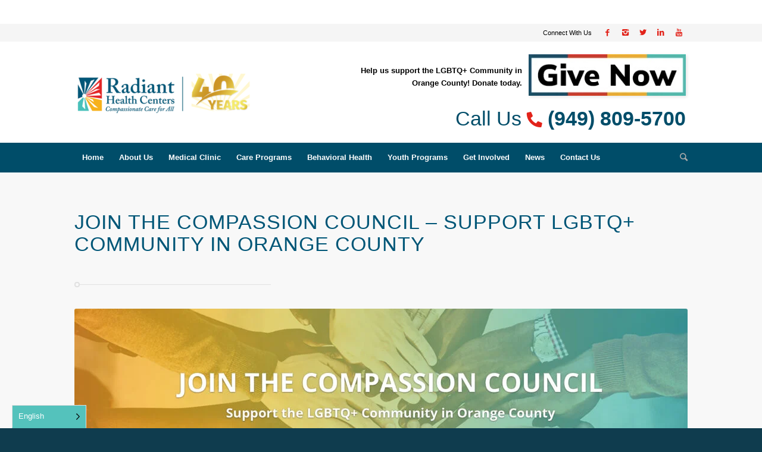

--- FILE ---
content_type: text/html; charset=UTF-8
request_url: https://www.radianthealthcenters.org/get-involved/join-compassion-council
body_size: 31958
content:
<!DOCTYPE html><html lang="en-US" class="html_stretched responsive av-preloader-disabled av-default-lightbox  html_header_top html_logo_left html_bottom_nav_header html_menu_left html_custom html_header_sticky html_header_shrinking html_header_topbar_active html_mobile_menu_tablet html_header_searchicon html_content_align_center html_header_unstick_top_disabled html_header_stretch_disabled html_minimal_header html_elegant-blog html_modern-blog html_av-submenu-hidden html_av-submenu-display-click html_av-overlay-side html_av-overlay-side-classic html_av-submenu-clone html_entry_id_16459 av-no-preview html_text_menu_active "><head><script data-no-optimize="1">var litespeed_docref=sessionStorage.getItem("litespeed_docref");litespeed_docref&&(Object.defineProperty(document,"referrer",{get:function(){return litespeed_docref}}),sessionStorage.removeItem("litespeed_docref"));</script> <meta charset="UTF-8" /><meta name="viewport" content="width=device-width, initial-scale=1, maximum-scale=1"><meta name='robots' content='index, follow, max-image-preview:large, max-snippet:-1, max-video-preview:-1' /> <script data-cfasync="false" data-pagespeed-no-defer>var gtm4wp_datalayer_name = "dataLayer";
	var dataLayer = dataLayer || [];

	const gtm4wp_scrollerscript_debugmode         = false;
	const gtm4wp_scrollerscript_callbacktime      = 100;
	const gtm4wp_scrollerscript_readerlocation    = 150;
	const gtm4wp_scrollerscript_contentelementid  = "content";
	const gtm4wp_scrollerscript_scannertime       = 60;</script> <title>Join the Compassion Council – Support LGBTQ+ Community | Radiant Health Centers</title><meta name="description" content="Your membership in the Compassion Council enables Radiant Health Centers to serve thousands in the Orange County LGBTQ+ community. Call (949) 809-5700 to help." /><link rel="canonical" href="https://www.radianthealthcenters.org/get-involved/join-compassion-council" /><meta property="og:locale" content="en_US" /><meta property="og:type" content="article" /><meta property="og:title" content="Join the Compassion Council – Support LGBTQ+ Community | Radiant Health Centers" /><meta property="og:description" content="Your membership in the Compassion Council enables Radiant Health Centers to serve thousands in the Orange County LGBTQ+ community. Call (949) 809-5700 to help." /><meta property="og:url" content="https://www.radianthealthcenters.org/get-involved/join-compassion-council" /><meta property="og:site_name" content="Radiant Health Centers" /><meta property="article:publisher" content="https://www.facebook.com/RadiantHealthOC" /><meta property="article:modified_time" content="2021-06-03T00:50:30+00:00" /><meta property="og:image" content="https://www.radianthealthcenters.org/wp-content/uploads/2022/01/Radiant-Health-Centers.png" /><meta property="og:image:width" content="340" /><meta property="og:image:height" content="156" /><meta property="og:image:type" content="image/png" /><meta name="twitter:card" content="summary_large_image" /><meta name="twitter:title" content="Join the Compassion Council – Support LGBTQ+ Community | Radiant Health Centers" /><meta name="twitter:description" content="Your membership in the Compassion Council enables Radiant Health Centers to serve thousands in the Orange County LGBTQ+ community. Call (949) 809-5700 to help." /><meta name="twitter:site" content="@RadiantHealthOC" /><meta name="twitter:label1" content="Est. reading time" /><meta name="twitter:data1" content="8 minutes" /> <script type="application/ld+json" class="yoast-schema-graph">{"@context":"https://schema.org","@graph":[{"@type":"WebPage","@id":"https://www.radianthealthcenters.org/get-involved/join-compassion-council","url":"https://www.radianthealthcenters.org/get-involved/join-compassion-council","name":"Join the Compassion Council – Support LGBTQ+ Community | Radiant Health Centers","isPartOf":{"@id":"https://www.radianthealthcenters.org/#website"},"datePublished":"2021-05-07T19:06:30+00:00","dateModified":"2021-06-03T00:50:30+00:00","description":"Your membership in the Compassion Council enables Radiant Health Centers to serve thousands in the Orange County LGBTQ+ community. Call (949) 809-5700 to help.","breadcrumb":{"@id":"https://www.radianthealthcenters.org/get-involved/join-compassion-council#breadcrumb"},"inLanguage":"en-US","potentialAction":[{"@type":"ReadAction","target":["https://www.radianthealthcenters.org/get-involved/join-compassion-council"]}]},{"@type":"BreadcrumbList","@id":"https://www.radianthealthcenters.org/get-involved/join-compassion-council#breadcrumb","itemListElement":[{"@type":"ListItem","position":1,"name":"Home","item":"https://www.radianthealthcenters.org/home"},{"@type":"ListItem","position":2,"name":"Get Involved","item":"https://www.radianthealthcenters.org/get-involved"},{"@type":"ListItem","position":3,"name":"Join the Compassion Council"}]},{"@type":"WebSite","@id":"https://www.radianthealthcenters.org/#website","url":"https://www.radianthealthcenters.org/","name":"Radiant Health Centers","description":"The largest, most comprehensive AIDS service organization in Orange County, California","publisher":{"@id":"https://www.radianthealthcenters.org/#organization"},"potentialAction":[{"@type":"SearchAction","target":{"@type":"EntryPoint","urlTemplate":"https://www.radianthealthcenters.org/?s={search_term_string}"},"query-input":{"@type":"PropertyValueSpecification","valueRequired":true,"valueName":"search_term_string"}}],"inLanguage":"en-US"},{"@type":"Organization","@id":"https://www.radianthealthcenters.org/#organization","name":"Radiant Health Centers","url":"https://www.radianthealthcenters.org/","logo":{"@type":"ImageObject","inLanguage":"en-US","@id":"https://www.radianthealthcenters.org/#/schema/logo/image/","url":"https://www.radianthealthcenters.org/wp-content/uploads/2022/01/Radiant-Health-Centers.png","contentUrl":"https://www.radianthealthcenters.org/wp-content/uploads/2022/01/Radiant-Health-Centers.png","width":340,"height":156,"caption":"Radiant Health Centers"},"image":{"@id":"https://www.radianthealthcenters.org/#/schema/logo/image/"},"sameAs":["https://www.facebook.com/RadiantHealthOC","https://x.com/RadiantHealthOC","https://www.instagram.com/RadiantHealthOC","https://www.linkedin.com/company/556115/","https://www.youtube.com/channel/UC3sEQSe7WaEYKIYwM9aqlDA"]}]}</script> <link rel='dns-prefetch' href='//use.fontawesome.com' /><link rel="alternate" type="application/rss+xml" title="Radiant Health Centers &raquo; Feed" href="https://www.radianthealthcenters.org/feed" /><link rel="alternate" type="application/rss+xml" title="Radiant Health Centers &raquo; Comments Feed" href="https://www.radianthealthcenters.org/comments/feed" /><link rel="alternate" title="oEmbed (JSON)" type="application/json+oembed" href="https://www.radianthealthcenters.org/wp-json/oembed/1.0/embed?url=https%3A%2F%2Fwww.radianthealthcenters.org%2Fget-involved%2Fjoin-compassion-council" /><link rel="alternate" title="oEmbed (XML)" type="text/xml+oembed" href="https://www.radianthealthcenters.org/wp-json/oembed/1.0/embed?url=https%3A%2F%2Fwww.radianthealthcenters.org%2Fget-involved%2Fjoin-compassion-council&#038;format=xml" /> <script type="litespeed/javascript">if(!document.cookie.match(/aviaPrivacyGoogleWebfontsDisabled/)){(function(){var f=document.createElement('link');f.type='text/css';f.rel='stylesheet';f.href='//fonts.googleapis.com/css?family=Open+Sans:400,600';f.id='avia-google-webfont';document.getElementsByTagName('head')[0].appendChild(f)})()}</script> <style id='wp-img-auto-sizes-contain-inline-css' type='text/css'>img:is([sizes=auto i],[sizes^="auto," i]){contain-intrinsic-size:3000px 1500px}
/*# sourceURL=wp-img-auto-sizes-contain-inline-css */</style><style id="litespeed-ucss">ul{box-sizing:border-box}:root{--wp-block-synced-color:#7a00df;--wp-block-synced-color--rgb:122,0,223;--wp-bound-block-color:var(--wp-block-synced-color);--wp-editor-canvas-background:#ddd;--wp-admin-theme-color:#007cba;--wp-admin-theme-color--rgb:0,124,186;--wp-admin-theme-color-darker-10:#006ba1;--wp-admin-theme-color-darker-10--rgb:0,107,160.5;--wp-admin-theme-color-darker-20:#005a87;--wp-admin-theme-color-darker-20--rgb:0,90,135;--wp-admin-border-width-focus:2px}@media (min-resolution:192dpi){:root{--wp-admin-border-width-focus:1.5px}}:root{--wp--preset--font-size--normal:16px;--wp--preset--font-size--huge:42px}html :where(img[class*=wp-image-]){height:auto;max-width:100%}@font-face{font-family:"revicons";src:url(/wp-content/plugins/revslider/public/assets/fonts/revicons/revicons.eot?5510888);src:url(/wp-content/plugins/revslider/public/assets/fonts/revicons/revicons.eot?5510888#iefix)format("embedded-opentype"),url(/wp-content/plugins/revslider/public/assets/fonts/revicons/revicons.woff?5510888)format("woff"),url(/wp-content/plugins/revslider/public/assets/fonts/revicons/revicons.ttf?5510888)format("truetype"),url(/wp-content/plugins/revslider/public/assets/fonts/revicons/revicons.svg?5510888#revicons)format("svg");font-weight:400;font-style:normal}.simple-banner{width:100%;text-align:center;position:relative;display:block}@font-face{font-family:wptables-font;src:url(/wp-content/plugins/wptables/build/fonts/wptables-font.eot?vriq7j);src:url(/wp-content/plugins/wptables/build/fonts/wptables-font.eot?vriq7j#iefix)format("embedded-opentype"),url(/wp-content/plugins/wptables/build/fonts/wptables-font.ttf?vriq7j)format("truetype"),url(/wp-content/plugins/wptables/build/fonts/wptables-font.woff?vriq7j)format("woff"),url(/wp-content/plugins/wptables/build/fonts/wptables-font.svg?vriq7j#wptables-font)format("svg");font-weight:400;font-style:normal}.country-selector{z-index:9999;text-align:left;position:relative;display:inline-block;width:auto}.country-selector a{padding:0 10px;outline:0;text-decoration:none;float:none!important;white-space:nowrap;font-weight:400;cursor:pointer;-webkit-touch-callout:none;-webkit-user-select:none;-moz-user-select:none;-ms-user-select:none;user-select:none}.country-selector a:focus{outline:0}.country-selector ul{padding:0;z-index:1010;list-style:none;margin:0}.country-selector li{margin:0;padding:0}.country-selector.weglot-dropdown{background-color:#fff}.country-selector.weglot-dropdown a,.country-selector.weglot-dropdown span{display:block;height:37px;line-height:36px;font-size:13px;padding:0 10px;width:100%;-webkit-box-sizing:border-box;box-sizing:border-box;font-weight:400}.country-selector.weglot-dropdown a:hover,.country-selector.weglot-dropdown span:hover{cursor:pointer}.country-selector.weglot-dropdown .wgcurrent{border:1px solid #e0e0e0;list-style:none;display:block;margin:0}.country-selector.weglot-dropdown .wgcurrent span{padding-right:60px}.country-selector.weglot-dropdown .wgcurrent:after{display:inline-block;position:absolute;top:17px;right:8px;width:13px;height:7px;-ms-interpolation-mode:nearest-neighbor;image-rendering:-webkit-optimize-contrast;image-rendering:-o-pixelated;image-rendering:pixelated;background:url(/wp-content/plugins/weglot/dist/images/wgarrowdown.png)no-repeat;content:"";-webkit-transition:all 200ms;-o-transition:all 200ms;transition:all 200ms;-webkit-transform:rotate(-90deg);-ms-transform:rotate(-90deg);transform:rotate(-90deg)}.country-selector.weglot-dropdown ul{position:absolute;min-width:100%;border:1px solid #ebeef0;background:#fff;left:0;top:initial;-webkit-box-sizing:border-box;box-sizing:border-box;display:none;padding:0}.country-selector.weglot-dropdown input:checked~ul{display:block}.country-selector.weglot-dropdown input:checked~.wgcurrent:after{-webkit-transform:rotate(0deg);-ms-transform:rotate(0deg);transform:rotate(0deg)}.country-selector.weglot-default{position:fixed;bottom:0;right:40px}.country-selector input{display:none!important}html{min-width:910px}html.responsive{min-width:0}.container{position:relative;margin:0 auto;padding:0 50px;clear:both}.inner-container{position:relative;height:100%;width:100%}.container_wrap{clear:both;position:relative;border-top-style:solid;border-top-width:1px}.units{float:left;display:inline;margin-left:50px;position:relative;z-index:1;min-height:1px}#wrap_all{position:static;z-index:2;overflow:hidden}.country-selector.weglot-dropdown li,body .units.alpha{width:100%}body .units.alpha,body div .first{clear:left;margin-left:0}#wrap_all,.container .av-content-full.units{width:100%}.container{max-width:1010px}@media only screen and (min-width:768px) and (max-width:989px){.responsive #top{overflow-x:hidden}.responsive .container{max-width:782px}}@media only screen and (max-width:767px){.responsive #top{overflow-x:hidden}.responsive #top #wrap_all .container{width:85%;max-width:85%;margin:0 auto;padding-left:0;padding-right:0;float:none}.responsive .units{margin:0}.responsive #top #wrap_all .flex_column{margin:0 0 20px;width:100%}}.container:after{content:" ";display:block;height:0;clear:both;visibility:hidden}.clearfix:after,.clearfix:before,.flex_column:after,.flex_column:before,.widget:after,.widget:before{content:" ";display:block;overflow:hidden;visibility:hidden;width:0;height:0}.clearfix:after,.flex_column:after{clear:both}.clearfix{zoom:1}div .flex_column{z-index:1;float:left;position:relative;min-height:1px;width:100%}div .av_one_fourth{margin-left:6%;width:20.5%}div .av_one_half{margin-left:6%;width:47%}a,aside,b,div,footer,header,html,i,label,li,nav,section,span,strong{margin:0;padding:0;border:0;font:inherit;vertical-align:baseline}body{margin:0;vertical-align:baseline;line-height:1em;font:13px/1.65em"HelveticaNeue","Helvetica Neue",Helvetica,Arial,sans-serif;color:#444;-webkit-text-size-adjust:100%}body,h1,h2,h3,p,ul{padding:0;border:0}h1,h2,h3,img,p,ul{font:inherit;vertical-align:baseline}#top .av-main-nav li:hover>ul,aside,footer,header,nav,section{display:block}ul{list-style:none outside;margin:0 0 20px 7px}*{-moz-box-sizing:border-box;-webkit-box-sizing:border-box;box-sizing:border-box}.responsive body,html.responsive{overflow-x:hidden}h1,h2,h3{font-weight:600;font-size:34px;line-height:1.1em;margin:0 0 14px}h2,h3{font-size:28px;margin:0 0 10px}h3{font-size:20px;margin:0 0 8px}p{margin:.85em 0}b,strong{font-weight:700}a{text-decoration:none;outline:0;max-width:100%;max-width:none}a:focus,a:hover,a:visited{outline:0;text-decoration:underline}p a,p a:visited{line-height:inherit}#top .avia_hidden_link_text{display:none}.entry-content-wrapper ul{list-style:disc outside}ul ul{margin:4px 0 5px 30px}ul ul li{margin-bottom:6px}.entry-content-wrapper li{margin-left:1em;padding:3px 0}.entry-content-wrapper div li{text-indent:0}a img,img{border:0;padding:0;margin:0;display:inline-block;max-width:100%;height:auto;image-rendering:optimizeQuality}[data-av_icon]:before{-webkit-font-smoothing:antialiased;-moz-osx-font-smoothing:grayscale;font-weight:400;content:attr(data-av_icon);speak:none}#top label{font-weight:700;font-size:.92em}#top input[type=checkbox]{display:inline}#top label span{font-weight:400;font-size:13px;color:#444}@media print{a,p,strong{color:#000!important}a{text-decoration:underline}.container{width:100%;margin:0 auto}#top{overflow-x:hidden}.units{margin:0}#top .flex_column{margin:0 0 20px;width:100%}#top .flex_column.av_one_half{width:48%}#top .flex_column.av_one_half.first{padding-right:2%}.html_header_top.html_header_sticky #header{position:relative;top:0}#header_main{border-bottom:0}#footer,#scroll-top-link,nav{display:none}.content{border:0}}#header{position:relative;z-index:501;width:100%;background:#fff0}#header_main .container,.main_menu ul:first-child>li a{height:88px;line-height:88px}.html_header_top.html_header_sticky #main{padding-top:88px}.html_header_top.html_header_sticky #header{position:fixed}.html_header_top.html_header_sticky.html_bottom_nav_header #main{padding-top:140px}.html_header_top #top .av_menu_left .main_menu{left:0;right:auto}.html_header_top .av_bottom_nav_header #header_main_alternate .main_menu ul:first-child>li>a{height:50px;line-height:50px}.html_header_top.html_bottom_nav_header #header_main{z-index:3}.html_header_top.html_bottom_nav_header #header_main_alternate .main_menu{clear:both;position:relative;line-height:40px;height:100%;width:100%;float:left}.html_header_top.html_bottom_nav_header #header_main_alternate .main_menu ul:first-child,.html_header_top.html_bottom_nav_header #header_main_alternate .main_menu>div{width:100%;height:50px}.html_header_top.html_bottom_nav_header #header_main_alternate .main_menu ul:first-child>li:hover{z-index:1000;position:relative}.av_icon_active_right .social_bookmarks,.av_phone_active_right .phone-info,.html_header_top.html_bottom_nav_header #header_main_alternate .main_menu .menu-item-search-dropdown{float:right}#header_main_alternate{z-index:2}#header #header_main_alternate .container{max-height:none;height:auto}#header_main_alternate .main_menu .menu li ul ul,.html_header_top #top .av_menu_left .main_menu .menu li ul ul{left:207px}.html_header_top.html_header_topbar_active.html_header_sticky #top #main{padding-top:119px}.html_header_top.html_header_topbar_active.html_header_sticky.html_bottom_nav_header #top #main{padding-top:170px}.phone-info{float:left;font-weight:700;line-height:20px;font-size:11px;padding:5px 0}.phone-info span{display:inline-block;line-height:1em}.av_icon_active_right .social_bookmarks{padding-left:20px}#header_main,#header_meta{border-bottom-width:1px;border-bottom-style:solid}#header_meta{border-top:none;z-index:10;margin-bottom:-1px}#header_meta,#header_meta .container{min-height:30px}#header_main{z-index:1}.header_bg{position:absolute;top:0;left:0;width:100%;height:100%;opacity:.95;z-index:0;-webkit-transition:all .4s ease-in-out;transition:all .4s ease-in-out;-webkit-perspective:1000px;-webkit-backface-visibility:hidden}.av_minimal_header .header_bg{opacity:1}.av_minimal_header #header_main,.av_minimal_header #header_main_alternate,.av_minimal_header #header_meta{border:0}.av-hamburger strong,.av-main-nav li:hover ul ul,.av_minimal_header .avia-menu-fx{display:none}#top #header.av_minimal_header .main_menu ul:first-child>li>ul{border-top:none}.av_minimal_header #header_main .container,.av_minimal_header .main_menu ul:first-child>li a{height:90px;line-height:90px}.av-hamburger{padding:0;display:inline-block;cursor:pointer;font:inherit;color:inherit;text-transform:none;background-color:#fff0;border:0;margin:0;overflow:visible}.av-hamburger-box{width:35px;display:inline-block;position:relative}.av-hamburger-inner,.av-hamburger-inner::after,.av-hamburger-inner::before{height:3px;background-color:#000;border-radius:3px;position:absolute;transition:transform .15s ease;display:block}.av-hamburger-inner{top:50%;margin-top:-2px}.av-hamburger-inner::after,.av-hamburger-inner::before{content:""}.av-hamburger-inner::before{top:-10px}.av-hamburger-inner::after{bottom:-10px}.av-hamburger--spin .av-hamburger-inner{transition-duration:.3s;transition-timing-function:cubic-bezier(.55,.055,.675,.19)}.av-hamburger--spin .av-hamburger-inner::before{transition:top .1s .34s ease-in,opacity .1s ease-in,background-color .15s ease}.av-hamburger--spin .av-hamburger-inner::after{transition:bottom .1s .34s ease-in,transform .3s cubic-bezier(.55,.055,.675,.19),background-color .15s ease}.av-burger-menu-main{display:none;-webkit-transition:padding .3s ease-out;transition:padding .3s ease-out;cursor:pointer}.av-burger-menu-main a{padding-left:10px}.av-hamburger-box{height:8px}.av-hamburger-inner,.av-hamburger-inner::after,.av-hamburger-inner::before{width:100%}#top .av-small-burger-icon{-ms-transform:scale(.6);transform:scale(.6);transform-origin:right}#top #wrap_all #header .av-small-burger-icon a{padding:0}div .logo{float:left;position:absolute;left:0;z-index:1}.logo,.logo a,.logo img{display:block;position:relative}.logo,.logo a{overflow:hidden;height:100%}.logo img{padding:0;width:auto;height:auto;max-height:100%;image-rendering:auto;z-index:2;height:auto;-webkit-transition:opacity .4s ease-in-out;transition:opacity .4s ease-in-out}.main_menu{clear:none;position:absolute;z-index:100;line-height:30px;height:100%;margin:0;right:0}.av-main-nav-wrap{float:left;position:relative;z-index:3}.av-main-nav-wrap ul{margin:0;padding:0}.av-main-nav{z-index:110;position:relative}.av-main-nav ul{display:none;margin-left:0;left:0;position:absolute;top:100%;width:208px;z-index:2;padding:0;box-shadow:0 8px 15px rgb(0 0 0/.1);margin-top:-1px}.av-main-nav ul li{margin:0;padding:0;width:100%}.av-main-nav ul li a{border-right-style:solid;border-right-width:1px;border-left-style:solid;border-left-width:1px}.av-main-nav ul li:last-child>a{border-bottom-style:solid;border-bottom-width:1px}.av-main-nav li{float:left;position:relative;z-index:20}#top #menu-item-search,.av-main-nav li:hover{z-index:100}.av-main-nav>li>ul{border-top-width:2px;border-top-style:solid}.av-main-nav>li{line-height:30px}.av-main-nav li a{max-width:none}.av-main-nav>li>a{display:block;text-decoration:none;padding:0 13px;font-weight:600;font-size:13px;-webkit-transition:background-color .4s ease-in-out,color .4s ease-in-out,border-color .4s ease-in-out;transition:background-color .4s ease-in-out,color .4s ease-in-out,border-color .4s ease-in-out}#top .av-main-nav ul a{width:100%;height:auto;float:left;text-align:left;line-height:23px;padding:8px 15px;font-size:12px;min-height:23px;max-width:none;text-decoration:none;font-family:inherit}#top .av-main-nav ul ul{left:-207px;top:0;margin:0;border-top-style:solid;border-top-width:1px;padding-top:0}.avia-menu-fx{position:absolute;bottom:-1px;height:2px;z-index:10;width:100%;left:0;opacity:0;visibility:hidden}.av-main-nav li:hover .avia-menu-fx{opacity:1;visibility:visible}.avia-menu-fx .avia-arrow-wrap{height:10px;width:10px;position:absolute;top:-10px;left:50%;margin-left:-5px;overflow:hidden;display:none;visibility:hidden}.avia-menu-fx .avia-arrow-wrap .avia-arrow{top:10px}.fullsize .content .entry-content-wrapper,.html_bottom_nav_header #top #menu-item-search>a{padding-right:0}.main_menu .avia-bullet{display:none}.avia-bullet{display:block;position:absolute;height:0;width:0;top:51%;margin-top:-3px;left:-3px;border-top:3px solid transparent!important;border-bottom:3px solid transparent!important;border-left:3px solid green}#top .menu-item-search-dropdown>a{font-size:17px}#top #menu-item-search.menu-item-search-dropdown>a{border-left:none}#top #menu-item-search:hover>a{background:#fff0;color:inherit}.avia-arrow{height:10px;width:10px;position:absolute;top:-6px;left:50%;margin-left:-5px;-webkit-transform:rotate(45deg);transform:rotate(45deg);border-width:1px;border-style:solid;visibility:hidden}#top .social_bookmarks{height:30px;z-index:150;-webkit-backface-visibility:hidden;margin:0 0 0-9px}#top .social_bookmarks li{height:100%;float:left;padding:0;-webkit-transition:all .2s ease-in-out;transition:all .2s ease-in-out;border-right-style:solid;border-right-width:1px;display:block;width:30px}#top #header .social_bookmarks li:last-child{border-right-style:none;border-right-width:0}#top .social_bookmarks li a{float:left;width:30px;line-height:30px;display:block;margin:0;outline:0;padding:0;min-height:30px;height:100%;overflow:visible;z-index:2;position:relative;text-align:center}#top #wrap_all .social_bookmarks,#top #wrap_all .social_bookmarks a,#top #wrap_all .social_bookmarks li{background:#fff0}#top #wrap_all .social_bookmarks li a:hover{text-decoration:none}#top #wrap_all .av-social-link-facebook:hover a{color:#fff;background-color:#37589b}#top #wrap_all .av-social-link-twitter:hover a{color:#fff;background-color:#46d4fe}#top #wrap_all .av-social-link-linkedin:hover a{color:#fff;background-color:#419cca}#top #wrap_all .av-social-link-youtube:hover a{color:#fff;background-color:#a72b1d}#top #wrap_all .av-social-link-instagram:hover a{color:#fff;background-color:#a67658}.content{padding-top:50px;padding-bottom:50px;-webkit-box-sizing:content-box;-moz-box-sizing:content-box;box-sizing:content-box;min-height:1px;border-right-style:solid;border-right-width:1px;margin-right:-1px}#footer,.content,.content:hover{z-index:1}.content .entry-content-wrapper{padding-right:50px}.fullsize .content{margin:0;border:0}.template-page .entry-content-wrapper h1,.template-page .entry-content-wrapper h2,.widgettitle{text-transform:uppercase;letter-spacing:1px}.widgettitle{font-weight:600;font-size:1.1em}.widget{position:relative;padding:30px 0}#footer .widget{padding:0;margin:30px 0;overflow:hidden}#top .widget ul{padding:0;margin:0;width:100%;float:left}#top #footer .widget ul,.widget{float:none}.widget,.widget li{clear:both}#footer{padding:15px 0 30px}#socket .container{padding-top:15px;padding-bottom:15px}#socket{font-size:11px;margin-top:-1px;z-index:1}#socket .menu{margin-top:6px}#socket .sub_menu_socket{float:right;margin:0}#socket .sub_menu_socket div{overflow:hidden}#socket .sub_menu_socket li{float:left;display:block;padding:0 10px;border-left-style:solid;border-left-width:1px;line-height:10px}#socket .sub_menu_socket li:first-child{border:0}#socket .sub_menu_socket li:last-child{padding-right:0}#socket .copyright{float:left}#scroll-top-link{position:fixed;border-radius:2px;height:50px;width:50px;line-height:50px;text-decoration:none;text-align:center;opacity:0;right:50px;bottom:50px;z-index:1030;visibility:hidden}#socket .social_bookmarks{float:right;margin:-10px 0 0 30px;position:relative}#socket .social_bookmarks li{border-radius:300px;border:0;overflow:hidden;top:5px;position:relative}#socket .social_bookmarks li a{border-radius:300px}#socket .avia-bullet,#socket .avia-menu-fx,body .av-special-heading.blockquote .special-heading-border{display:none}#scroll-top-link,#top .social_bookmarks li a,.avia-menu-fx{-webkit-transition:all .3s ease-out;transition:all .3s ease-out}.main_menu a{-webkit-transition:background .15s ease-out;transition:background .15s ease-out}@media only screen and (min-width:768px) and (max-width:989px){.responsive .main_menu ul:first-child>li>a{padding:0 10px}.responsive #top .header_bg{opacity:1}.responsive #main .container_wrap:first-child{border-top:none}.responsive .logo{float:left}.responsive .logo img{margin:0}.responsive.html_header_top.html_header_sticky.html_bottom_nav_header.html_mobile_menu_tablet #main,.responsive.html_mobile_menu_tablet.html_header_top.html_header_sticky #top #wrap_all #main{padding-top:88px}.responsive #top #wrap_all .av_mobile_menu_tablet .main_menu{top:0;left:auto;right:0;display:block}.responsive #top .av_mobile_menu_tablet #header_main_alternate,.responsive #top .av_mobile_menu_tablet .av-main-nav .menu-item,.responsive.html_mobile_menu_tablet #top #header #header_meta .social_bookmarks{display:none}.responsive #top .av_mobile_menu_tablet .av-main-nav .menu-item-avia-special,.responsive.html_mobile_menu_tablet .av-burger-menu-main{display:block}.responsive #top #wrap_all .av_mobile_menu_tablet .menu-item-search-dropdown>a,.responsive.html_mobile_menu_tablet #top #wrap_all .menu-item-search-dropdown>a{font-size:24px}.responsive.html_mobile_menu_tablet #top #wrap_all #header{position:relative;width:100%;float:none;height:auto;margin:0!important;opacity:1;min-height:0}.responsive.html_mobile_menu_tablet.html_header_top #top #main{padding-top:0!important;margin:0}.responsive.html_mobile_menu_tablet #top #wrap_all .av-logo-container{height:90px;line-height:90px}.responsive #top #header .av-main-nav>li>a:hover,.responsive.html_mobile_menu_tablet #top #header .av-main-nav>li>a{background:#fff0;color:inherit}}@media only screen and (max-width:767px){.responsive .content .entry-content-wrapper{padding:0}.responsive .content{border:0}.responsive #top #wrap_all #header{position:relative;width:100%;float:none;height:auto;margin:0!important;opacity:1;min-height:0}.responsive #top #main{padding-top:0!important;margin:0}.responsive #top #main .container_wrap:first-child{border-top:none}.responsive .phone-info{float:none;width:100%;clear:both;text-align:center}.responsive .phone-info span{margin:0;padding:0;border:0}.responsive #top .logo{position:static;display:table;height:80px!important;float:none;padding:0;border:0;width:80%}.responsive .logo a{display:table-cell;vertical-align:middle}.responsive .logo img{height:auto!important;width:auto;max-width:100%;display:block;max-height:80px;margin:0}.responsive #header_main .container{height:auto!important}.responsive #top .header_bg{opacity:1}.responsive #header_meta .social_bookmarks li{border-style:solid;border-width:1px;margin-bottom:-1px;margin-left:-1px}.responsive #top #header_meta .social_bookmarks li:last-child{border-right-style:solid;border-right-width:1px}.responsive #header .social_bookmarks{padding-bottom:2px;width:100%;text-align:center;height:auto;line-height:.8em;margin:0}.responsive #header .social_bookmarks li{float:none;display:inline-block}.responsive #top #header_meta .social_bookmarks li a{color:inherit;border-color:inherit;background:inherit}.responsive .av-burger-menu-main{display:block}.responsive #top #wrap_all .main_menu{top:0;height:80px;left:auto;right:0;display:block;position:absolute}.responsive .main_menu ul:first-child>li a{height:80px;line-height:80px}.responsive #header_main_alternate,.responsive #scroll-top-link,.responsive #top #header .social_bookmarks,.responsive #top .av-main-nav .menu-item{display:none}.responsive #top .av-main-nav .menu-item-avia-special{display:block}.responsive #top #wrap_all .menu-item-search-dropdown>a{font-size:24px}.responsive #top #wrap_all .av-logo-container{height:80px;line-height:80px;padding:0}.responsive #top #header .av-main-nav>li>a,.responsive #top #header .av-main-nav>li>a:hover{background:#fff0;color:inherit}.widget li{line-height:1.8em;font-size:15px}.responsive #socket .sub_menu_socket{display:block;float:none;width:100%;clear:both;margin:0 0 0-15px}}@media only screen and (max-width:479px){.responsive #top #wrap_all #header .social_bookmarks{display:none}}.avia-button-wrap{display:inline-block}.avia-button{color:#777;border-color:#e1e1e1;background-color:#f8f8f8}body div .avia-button{border-radius:3px;padding:10px;font-size:12px;text-decoration:none;display:inline-block;border-bottom-style:solid;border-bottom-width:1px;margin:3px 0;line-height:1.2em;position:relative;font-weight:400;text-align:center;max-width:100%}.avia-button:hover{opacity:.9}.avia-button:active{border-bottom-width:0;border-top-width:1px!important;border-top-style:solid}.avia-button.avia-color-red,.avia-button.avia-color-red:hover{background-color:#b02b2c;border-color:#8b2121;color:#fff}.avia-button-center{display:block;text-align:center;clear:both}.avia-button.avia-position-left{float:left;display:block}.avia-button.avia-size-large{padding:15px 30px 13px;font-size:13px;min-width:139px}.avia-button.avia-size-x-large{padding:25px 50px 23px;font-size:15px;min-width:200px}.av-special-heading{width:100%;clear:both;display:block;margin-top:50px;position:relative}body .av-special-heading .av-special-heading-tag{padding:0;margin:0;float:left}#top #wrap_all .custom-color-heading .av-special-heading-tag,.custom-color-heading .av-special-heading-tag{color:inherit}.special-heading-border{position:relative;overflow:hidden}.av-special-heading-h1 .special-heading-border{height:3.4em}.av-special-heading-h2 .special-heading-border{height:2.6em}.av-special-heading-h3 .special-heading-border{height:1.9em}.hr,.special-heading-inner-border{display:block;width:100%;position:relative}.special-heading-inner-border{margin-left:15px;border-top-style:solid;border-top-width:1px;top:50%;opacity:.15}.custom-color-heading .special-heading-inner-border{opacity:.4}.modern-quote .av-special-heading-tag{font-weight:300}body .av-special-heading.blockquote>*{white-space:normal;float:none}.hr{clear:both;height:25px;line-height:25px;margin:30px 0;float:left}.hr-inner{position:absolute;height:1px;left:0;top:50%;width:100%;margin-top:-1px;border-top-width:1px;border-top-style:solid}#top .hr-invisible,.hr-invisible .hr-inner{margin:0;border:0}.hr-invisible,.hr-short{float:none}.hr-short{height:20px;line-height:20px}.hr-short .hr-inner{width:32%;left:50%;margin-left:-16%}.hr-short.hr-left .hr-inner{left:0;margin-left:0}.hr-short .hr-inner-style{border-radius:20px;height:9px;width:9px;border-width:2px;border-style:solid;display:block;position:absolute;left:50%;margin-left:-5px;margin-top:-5px}.hr-short.hr-left .hr-inner-style{left:5px}.hr-short,body .container_wrap .hr.avia-builder-el-first,body .container_wrap .hr.avia-builder-el-last{margin:30px 0}.avia-image-container,.avia-image-container-inner,.avia_image{display:block;position:relative;max-width:100%}.avia-image-container-inner,.avia_image{border-radius:3px}.avia-image-container.avia-align-center{display:block;margin:0 auto 10px;text-align:center;clear:both}.avia-image-container.avia-align-center .avia-image-container-inner{margin:0 auto;display:inline-block;vertical-align:bottom}.avia-image-container .avia-image-overlay-wrap,.avia-image-container .avia_image{-webkit-transition:all .7s;transition:all .7s}body .container_wrap .avia-builder-el-no-sibling{margin-top:0;margin-bottom:0}body .container_wrap .avia-builder-el-last{margin-bottom:0}body .container_wrap .avia-builder-el-first{margin-top:0}.avia_textblock{clear:both;line-height:1.65em}.avia-section{clear:both;width:100%;float:left;min-height:100px;position:static}#top #main .avia-section .template-page{width:100%;border:0;margin-left:auto;padding-left:0;margin-right:auto}.avia-section .template-page .entry-content-wrapper{padding-right:0}#top #wrap_all #main .avia-no-border-styling{border:0}.av_minimal_header+#main .container_wrap_first:first-child{border-top:none}.flex_column .widget:first-child{padding-top:0;border-top:none}.flex_column .widget .widgettitle{margin-top:.85em}.widget_nav_menu a{display:block;padding:4px 0 5px;text-decoration:none}div .widget_nav_menu{padding-bottom:24px}#top .widget_nav_menu ul{margin:0;padding:0;float:none;list-style-type:none}#top .widget_nav_menu li{position:relative;-webkit-box-sizing:content-box;-moz-box-sizing:content-box;box-sizing:content-box;clear:both;font-size:13px}#top #footer .widget_nav_menu li{background-color:#fff0}::-moz-selection{background-color:#6786a1;color:#f8f8f8}::selection{background-color:#6786a1;color:#f8f8f8}.socket_color,.socket_color a,.socket_color div,.socket_color li,.socket_color nav,.socket_color span,.socket_color ul{border-color:#fff}.socket_color{background-color:#0f3c4e;color:#fff}.socket_color .social_bookmarks a{color:#aaa}.socket_color a{color:#fff}.socket_color a:hover{color:#8ca7be}.socket_color .avia-menu-fx,.socket_color .avia-menu-fx .avia-arrow{background-color:#fff;color:#0f3c4e;border-color:#ddd}.socket_color ::-webkit-input-placeholder{color:#aaa}.socket_color ::-moz-placeholder{color:#aaa;opacity:1}.socket_color :-ms-input-placeholder{color:#aaa}#scroll-top-link,.html_stretched #wrap_all,html{background-color:#0f3c4e}#scroll-top-link{color:#fff;border:1px solid #fff}.footer_color,.footer_color a,.footer_color b,.footer_color div,.footer_color h3,.footer_color i,.footer_color img,.footer_color li,.footer_color p,.footer_color section,.footer_color span,.footer_color ul{border-color:#6786a1}.footer_color{background-color:#004d69;color:#fff}.footer_color a,.footer_color a:hover,.footer_color b,.footer_color h3{color:#fff}.footer_color ::-webkit-input-placeholder{color:#9db8cc}.footer_color ::-moz-placeholder{color:#9db8cc;opacity:1}.footer_color :-ms-input-placeholder{color:#9db8cc}#main,.main_color,.main_color a,.main_color div,.main_color h1,.main_color h2,.main_color h3,.main_color img,.main_color li,.main_color main,.main_color p,.main_color section,.main_color span,.main_color ul{border-color:#e1e1e1}.main_color{background-color:#f8f8f8;color:#666}.main_color h1,.main_color h2,.main_color h3{color:#222}.main_color .special-heading-inner-border{border-color:#666}.main_color a:hover{color:#8ca7be}.main_color ::-webkit-input-placeholder{color:#8d8d8d}.main_color ::-moz-placeholder{color:#8d8d8d;opacity:1}.main_color :-ms-input-placeholder{color:#8d8d8d}.main_color .hr-short .hr-inner,.main_color .hr-short .hr-inner-style{background-color:#f8f8f8}#scroll-top-link:hover{background-color:#fff;color:#6786a1;border:1px solid #e1e1e1}.header_color,.header_color a,.header_color div,.header_color i,.header_color img,.header_color li,.header_color nav,.header_color span,.header_color strong,.header_color ul{border-color:#fff}.header_color{background-color:#fff;color:#ccc}.header_color .phone-info,.header_color .phone-info a,.header_color .social_bookmarks a{color:#aaa}.header_color a,.header_color strong{color:#004d69}.header_color a:hover{color:#8ca7be}.header_color .avia-menu-fx,.header_color .avia-menu-fx .avia-arrow{background-color:#004d69;color:#fff;border-color:#002b47}.header_color .container_wrap_meta{background:#004d69}.html_header_top .header_color .main_menu ul:first-child>li>ul{border-top-color:#004d69}.header_color ::-webkit-input-placeholder{color:#aaa}.header_color ::-moz-placeholder{color:#aaa;opacity:1}.header_color :-ms-input-placeholder{color:#aaa}.header_color .header_bg,.header_color .main_menu .menu ul li a,.header_color .main_menu ul ul{background-color:#fff;color:#aaa}.header_color .main_menu .menu ul li a:hover{background-color:#004d69}#top .header_color .main_menu .menu ul .current-menu-item>a,#top .header_color .main_menu .menu ul .current_page_item>a,.header_color .main_menu ul:first-child>li>a{color:#aaa}#top .header_color .main_menu .menu ul li>a:hover{color:#ccc}.header_color .main_menu ul:first-child>li a:hover{color:#f7b21b!important}#main{background-color:#fff}.header_color .av-hamburger-inner,.header_color .av-hamburger-inner::after,.header_color .av-hamburger-inner::before{background-color:#aaa}@media only screen and (max-width:767px){.header_color div .av-hamburger-inner,.header_color div .av-hamburger-inner::after,.header_color div .av-hamburger-inner::before{background-color:#aaa}}@media only screen and (max-width:989px){.html_mobile_menu_tablet .header_color div .av-hamburger-inner,.html_mobile_menu_tablet .header_color div .av-hamburger-inner::after,.html_mobile_menu_tablet .header_color div .av-hamburger-inner::before{background-color:#aaa}}.socket_color .avia-arrow{background-color:#0f3c4e}.socket_color .avia-bullet{border-color:#aaa}#top .header_color a:hover .avia-bullet,#top .socket_color a:hover .avia-bullet{border-color:#8ca7be}.header_color .avia-arrow{background-color:#fff}.header_color .avia-bullet{border-color:#aaa}body.open_sans,h1,h2,h3{font-family:"open sans","HelveticaNeue","Helvetica Neue","Helvetica-Neue",Helvetica,Arial,sans-serif}#header_main_alternate{background:#004d69}.main_color a{color:#004d69;text-decoration:underline}.country-selector{font-size:18px}.country-selector,.country-selector .wg-li.flag-0 span,.country-selector a{color:#fff!important}.country-selector,.country-selector a{border-bottom:underline 1px dashed!important}@media only screen and (max-width:767px){.simple-banner{position:relative!important}}.container{width:100%}.responsive .container{max-width:1130px}</style><link rel="preload" as="image" href="https://www.radianthealthcenters.org/wp-content/uploads/2024/12/donate-medical-center.jpg"><link rel="preload" as="image" href="https://www.radianthealthcenters.org/wp-content/uploads/2025/12/40th-anniversary-logo-top-300x80.png"><link rel="preload" as="image" href="https://www.radianthealthcenters.org/wp-content/uploads/2021/05/support-lgtbtq-orange-county-compassion-council-1030x293.jpg.webp"><style id='wp-emoji-styles-inline-css' type='text/css'>img.wp-smiley, img.emoji {
		display: inline !important;
		border: none !important;
		box-shadow: none !important;
		height: 1em !important;
		width: 1em !important;
		margin: 0 0.07em !important;
		vertical-align: -0.1em !important;
		background: none !important;
		padding: 0 !important;
	}
/*# sourceURL=wp-emoji-styles-inline-css */</style><style id='global-styles-inline-css' type='text/css'>:root{--wp--preset--aspect-ratio--square: 1;--wp--preset--aspect-ratio--4-3: 4/3;--wp--preset--aspect-ratio--3-4: 3/4;--wp--preset--aspect-ratio--3-2: 3/2;--wp--preset--aspect-ratio--2-3: 2/3;--wp--preset--aspect-ratio--16-9: 16/9;--wp--preset--aspect-ratio--9-16: 9/16;--wp--preset--color--black: #000000;--wp--preset--color--cyan-bluish-gray: #abb8c3;--wp--preset--color--white: #ffffff;--wp--preset--color--pale-pink: #f78da7;--wp--preset--color--vivid-red: #cf2e2e;--wp--preset--color--luminous-vivid-orange: #ff6900;--wp--preset--color--luminous-vivid-amber: #fcb900;--wp--preset--color--light-green-cyan: #7bdcb5;--wp--preset--color--vivid-green-cyan: #00d084;--wp--preset--color--pale-cyan-blue: #8ed1fc;--wp--preset--color--vivid-cyan-blue: #0693e3;--wp--preset--color--vivid-purple: #9b51e0;--wp--preset--gradient--vivid-cyan-blue-to-vivid-purple: linear-gradient(135deg,rgb(6,147,227) 0%,rgb(155,81,224) 100%);--wp--preset--gradient--light-green-cyan-to-vivid-green-cyan: linear-gradient(135deg,rgb(122,220,180) 0%,rgb(0,208,130) 100%);--wp--preset--gradient--luminous-vivid-amber-to-luminous-vivid-orange: linear-gradient(135deg,rgb(252,185,0) 0%,rgb(255,105,0) 100%);--wp--preset--gradient--luminous-vivid-orange-to-vivid-red: linear-gradient(135deg,rgb(255,105,0) 0%,rgb(207,46,46) 100%);--wp--preset--gradient--very-light-gray-to-cyan-bluish-gray: linear-gradient(135deg,rgb(238,238,238) 0%,rgb(169,184,195) 100%);--wp--preset--gradient--cool-to-warm-spectrum: linear-gradient(135deg,rgb(74,234,220) 0%,rgb(151,120,209) 20%,rgb(207,42,186) 40%,rgb(238,44,130) 60%,rgb(251,105,98) 80%,rgb(254,248,76) 100%);--wp--preset--gradient--blush-light-purple: linear-gradient(135deg,rgb(255,206,236) 0%,rgb(152,150,240) 100%);--wp--preset--gradient--blush-bordeaux: linear-gradient(135deg,rgb(254,205,165) 0%,rgb(254,45,45) 50%,rgb(107,0,62) 100%);--wp--preset--gradient--luminous-dusk: linear-gradient(135deg,rgb(255,203,112) 0%,rgb(199,81,192) 50%,rgb(65,88,208) 100%);--wp--preset--gradient--pale-ocean: linear-gradient(135deg,rgb(255,245,203) 0%,rgb(182,227,212) 50%,rgb(51,167,181) 100%);--wp--preset--gradient--electric-grass: linear-gradient(135deg,rgb(202,248,128) 0%,rgb(113,206,126) 100%);--wp--preset--gradient--midnight: linear-gradient(135deg,rgb(2,3,129) 0%,rgb(40,116,252) 100%);--wp--preset--font-size--small: 13px;--wp--preset--font-size--medium: 20px;--wp--preset--font-size--large: 36px;--wp--preset--font-size--x-large: 42px;--wp--preset--spacing--20: 0.44rem;--wp--preset--spacing--30: 0.67rem;--wp--preset--spacing--40: 1rem;--wp--preset--spacing--50: 1.5rem;--wp--preset--spacing--60: 2.25rem;--wp--preset--spacing--70: 3.38rem;--wp--preset--spacing--80: 5.06rem;--wp--preset--shadow--natural: 6px 6px 9px rgba(0, 0, 0, 0.2);--wp--preset--shadow--deep: 12px 12px 50px rgba(0, 0, 0, 0.4);--wp--preset--shadow--sharp: 6px 6px 0px rgba(0, 0, 0, 0.2);--wp--preset--shadow--outlined: 6px 6px 0px -3px rgb(255, 255, 255), 6px 6px rgb(0, 0, 0);--wp--preset--shadow--crisp: 6px 6px 0px rgb(0, 0, 0);}:where(.is-layout-flex){gap: 0.5em;}:where(.is-layout-grid){gap: 0.5em;}body .is-layout-flex{display: flex;}.is-layout-flex{flex-wrap: wrap;align-items: center;}.is-layout-flex > :is(*, div){margin: 0;}body .is-layout-grid{display: grid;}.is-layout-grid > :is(*, div){margin: 0;}:where(.wp-block-columns.is-layout-flex){gap: 2em;}:where(.wp-block-columns.is-layout-grid){gap: 2em;}:where(.wp-block-post-template.is-layout-flex){gap: 1.25em;}:where(.wp-block-post-template.is-layout-grid){gap: 1.25em;}.has-black-color{color: var(--wp--preset--color--black) !important;}.has-cyan-bluish-gray-color{color: var(--wp--preset--color--cyan-bluish-gray) !important;}.has-white-color{color: var(--wp--preset--color--white) !important;}.has-pale-pink-color{color: var(--wp--preset--color--pale-pink) !important;}.has-vivid-red-color{color: var(--wp--preset--color--vivid-red) !important;}.has-luminous-vivid-orange-color{color: var(--wp--preset--color--luminous-vivid-orange) !important;}.has-luminous-vivid-amber-color{color: var(--wp--preset--color--luminous-vivid-amber) !important;}.has-light-green-cyan-color{color: var(--wp--preset--color--light-green-cyan) !important;}.has-vivid-green-cyan-color{color: var(--wp--preset--color--vivid-green-cyan) !important;}.has-pale-cyan-blue-color{color: var(--wp--preset--color--pale-cyan-blue) !important;}.has-vivid-cyan-blue-color{color: var(--wp--preset--color--vivid-cyan-blue) !important;}.has-vivid-purple-color{color: var(--wp--preset--color--vivid-purple) !important;}.has-black-background-color{background-color: var(--wp--preset--color--black) !important;}.has-cyan-bluish-gray-background-color{background-color: var(--wp--preset--color--cyan-bluish-gray) !important;}.has-white-background-color{background-color: var(--wp--preset--color--white) !important;}.has-pale-pink-background-color{background-color: var(--wp--preset--color--pale-pink) !important;}.has-vivid-red-background-color{background-color: var(--wp--preset--color--vivid-red) !important;}.has-luminous-vivid-orange-background-color{background-color: var(--wp--preset--color--luminous-vivid-orange) !important;}.has-luminous-vivid-amber-background-color{background-color: var(--wp--preset--color--luminous-vivid-amber) !important;}.has-light-green-cyan-background-color{background-color: var(--wp--preset--color--light-green-cyan) !important;}.has-vivid-green-cyan-background-color{background-color: var(--wp--preset--color--vivid-green-cyan) !important;}.has-pale-cyan-blue-background-color{background-color: var(--wp--preset--color--pale-cyan-blue) !important;}.has-vivid-cyan-blue-background-color{background-color: var(--wp--preset--color--vivid-cyan-blue) !important;}.has-vivid-purple-background-color{background-color: var(--wp--preset--color--vivid-purple) !important;}.has-black-border-color{border-color: var(--wp--preset--color--black) !important;}.has-cyan-bluish-gray-border-color{border-color: var(--wp--preset--color--cyan-bluish-gray) !important;}.has-white-border-color{border-color: var(--wp--preset--color--white) !important;}.has-pale-pink-border-color{border-color: var(--wp--preset--color--pale-pink) !important;}.has-vivid-red-border-color{border-color: var(--wp--preset--color--vivid-red) !important;}.has-luminous-vivid-orange-border-color{border-color: var(--wp--preset--color--luminous-vivid-orange) !important;}.has-luminous-vivid-amber-border-color{border-color: var(--wp--preset--color--luminous-vivid-amber) !important;}.has-light-green-cyan-border-color{border-color: var(--wp--preset--color--light-green-cyan) !important;}.has-vivid-green-cyan-border-color{border-color: var(--wp--preset--color--vivid-green-cyan) !important;}.has-pale-cyan-blue-border-color{border-color: var(--wp--preset--color--pale-cyan-blue) !important;}.has-vivid-cyan-blue-border-color{border-color: var(--wp--preset--color--vivid-cyan-blue) !important;}.has-vivid-purple-border-color{border-color: var(--wp--preset--color--vivid-purple) !important;}.has-vivid-cyan-blue-to-vivid-purple-gradient-background{background: var(--wp--preset--gradient--vivid-cyan-blue-to-vivid-purple) !important;}.has-light-green-cyan-to-vivid-green-cyan-gradient-background{background: var(--wp--preset--gradient--light-green-cyan-to-vivid-green-cyan) !important;}.has-luminous-vivid-amber-to-luminous-vivid-orange-gradient-background{background: var(--wp--preset--gradient--luminous-vivid-amber-to-luminous-vivid-orange) !important;}.has-luminous-vivid-orange-to-vivid-red-gradient-background{background: var(--wp--preset--gradient--luminous-vivid-orange-to-vivid-red) !important;}.has-very-light-gray-to-cyan-bluish-gray-gradient-background{background: var(--wp--preset--gradient--very-light-gray-to-cyan-bluish-gray) !important;}.has-cool-to-warm-spectrum-gradient-background{background: var(--wp--preset--gradient--cool-to-warm-spectrum) !important;}.has-blush-light-purple-gradient-background{background: var(--wp--preset--gradient--blush-light-purple) !important;}.has-blush-bordeaux-gradient-background{background: var(--wp--preset--gradient--blush-bordeaux) !important;}.has-luminous-dusk-gradient-background{background: var(--wp--preset--gradient--luminous-dusk) !important;}.has-pale-ocean-gradient-background{background: var(--wp--preset--gradient--pale-ocean) !important;}.has-electric-grass-gradient-background{background: var(--wp--preset--gradient--electric-grass) !important;}.has-midnight-gradient-background{background: var(--wp--preset--gradient--midnight) !important;}.has-small-font-size{font-size: var(--wp--preset--font-size--small) !important;}.has-medium-font-size{font-size: var(--wp--preset--font-size--medium) !important;}.has-large-font-size{font-size: var(--wp--preset--font-size--large) !important;}.has-x-large-font-size{font-size: var(--wp--preset--font-size--x-large) !important;}
/*# sourceURL=global-styles-inline-css */</style><style id='classic-theme-styles-inline-css' type='text/css'>/*! This file is auto-generated */
.wp-block-button__link{color:#fff;background-color:#32373c;border-radius:9999px;box-shadow:none;text-decoration:none;padding:calc(.667em + 2px) calc(1.333em + 2px);font-size:1.125em}.wp-block-file__button{background:#32373c;color:#fff;text-decoration:none}
/*# sourceURL=/wp-includes/css/classic-themes.min.css */</style><style id='font-awesome-svg-styles-default-inline-css' type='text/css'>.svg-inline--fa {
  display: inline-block;
  height: 1em;
  overflow: visible;
  vertical-align: -.125em;
}
/*# sourceURL=font-awesome-svg-styles-default-inline-css */</style><style id='font-awesome-svg-styles-inline-css' type='text/css'>.wp-block-font-awesome-icon svg::before,
   .wp-rich-text-font-awesome-icon svg::before {content: unset;}
/*# sourceURL=font-awesome-svg-styles-inline-css */</style><style id='rs-plugin-settings-inline-css' type='text/css'>#rs-demo-id {}
/*# sourceURL=rs-plugin-settings-inline-css */</style><style id="weglot-custom-style">.country-selector {
color:#000000 !important;
background-color: black;
float:left;
position: static;
left: 20px;
}

.country-selector.weglot-dropdown {
    background-color: #54c2bc;
}
.country-selector.weglot-dropdown li {
    background-color: #54c2bc;
}

.country-selector.weglot-default {
width: 125px;
}

.country-selector.weglot-dropdown .wgcurrent {
	border-top: 1px solid #e0e0e0;
    border-left: 1px solid #e0e0e0;
    border-right: 1px solid #e0e0e0;
	border-bottom: 1px solid #54c2bc;
}</style><link rel='stylesheet' id='font-awesome-official-css' href='https://use.fontawesome.com/releases/v5.15.3/css/all.css' type='text/css' media='all' integrity="sha384-SZXxX4whJ79/gErwcOYf+zWLeJdY/qpuqC4cAa9rOGUstPomtqpuNWT9wdPEn2fk" crossorigin="anonymous" /><link rel='stylesheet' id='font-awesome-official-v4shim-css' href='https://use.fontawesome.com/releases/v5.15.3/css/v4-shims.css' type='text/css' media='all' integrity="sha384-C2B+KlPW+WkR0Ld9loR1x3cXp7asA0iGVodhCoJ4hwrWm/d9qKS59BGisq+2Y0/D" crossorigin="anonymous" /><style id='font-awesome-official-v4shim-inline-css' type='text/css'>@font-face {
font-family: "FontAwesome";
font-display: block;
src: url("https://use.fontawesome.com/releases/v5.15.3/webfonts/fa-brands-400.eot"),
		url("https://use.fontawesome.com/releases/v5.15.3/webfonts/fa-brands-400.eot?#iefix") format("embedded-opentype"),
		url("https://use.fontawesome.com/releases/v5.15.3/webfonts/fa-brands-400.woff2") format("woff2"),
		url("https://use.fontawesome.com/releases/v5.15.3/webfonts/fa-brands-400.woff") format("woff"),
		url("https://use.fontawesome.com/releases/v5.15.3/webfonts/fa-brands-400.ttf") format("truetype"),
		url("https://use.fontawesome.com/releases/v5.15.3/webfonts/fa-brands-400.svg#fontawesome") format("svg");
}

@font-face {
font-family: "FontAwesome";
font-display: block;
src: url("https://use.fontawesome.com/releases/v5.15.3/webfonts/fa-solid-900.eot"),
		url("https://use.fontawesome.com/releases/v5.15.3/webfonts/fa-solid-900.eot?#iefix") format("embedded-opentype"),
		url("https://use.fontawesome.com/releases/v5.15.3/webfonts/fa-solid-900.woff2") format("woff2"),
		url("https://use.fontawesome.com/releases/v5.15.3/webfonts/fa-solid-900.woff") format("woff"),
		url("https://use.fontawesome.com/releases/v5.15.3/webfonts/fa-solid-900.ttf") format("truetype"),
		url("https://use.fontawesome.com/releases/v5.15.3/webfonts/fa-solid-900.svg#fontawesome") format("svg");
}

@font-face {
font-family: "FontAwesome";
font-display: block;
src: url("https://use.fontawesome.com/releases/v5.15.3/webfonts/fa-regular-400.eot"),
		url("https://use.fontawesome.com/releases/v5.15.3/webfonts/fa-regular-400.eot?#iefix") format("embedded-opentype"),
		url("https://use.fontawesome.com/releases/v5.15.3/webfonts/fa-regular-400.woff2") format("woff2"),
		url("https://use.fontawesome.com/releases/v5.15.3/webfonts/fa-regular-400.woff") format("woff"),
		url("https://use.fontawesome.com/releases/v5.15.3/webfonts/fa-regular-400.ttf") format("truetype"),
		url("https://use.fontawesome.com/releases/v5.15.3/webfonts/fa-regular-400.svg#fontawesome") format("svg");
unicode-range: U+F004-F005,U+F007,U+F017,U+F022,U+F024,U+F02E,U+F03E,U+F044,U+F057-F059,U+F06E,U+F070,U+F075,U+F07B-F07C,U+F080,U+F086,U+F089,U+F094,U+F09D,U+F0A0,U+F0A4-F0A7,U+F0C5,U+F0C7-F0C8,U+F0E0,U+F0EB,U+F0F3,U+F0F8,U+F0FE,U+F111,U+F118-F11A,U+F11C,U+F133,U+F144,U+F146,U+F14A,U+F14D-F14E,U+F150-F152,U+F15B-F15C,U+F164-F165,U+F185-F186,U+F191-F192,U+F1AD,U+F1C1-F1C9,U+F1CD,U+F1D8,U+F1E3,U+F1EA,U+F1F6,U+F1F9,U+F20A,U+F247-F249,U+F24D,U+F254-F25B,U+F25D,U+F267,U+F271-F274,U+F279,U+F28B,U+F28D,U+F2B5-F2B6,U+F2B9,U+F2BB,U+F2BD,U+F2C1-F2C2,U+F2D0,U+F2D2,U+F2DC,U+F2ED,U+F328,U+F358-F35B,U+F3A5,U+F3D1,U+F410,U+F4AD;
}
/*# sourceURL=font-awesome-official-v4shim-inline-css */</style> <script type="litespeed/javascript" data-src="https://www.radianthealthcenters.org/wp-includes/js/jquery/jquery.min.js" id="jquery-core-js"></script> <script id="simple-banner-script-js-before" type="litespeed/javascript">const simpleBannerScriptParams={"pro_version_enabled":"","debug_mode":!1,"id":16459,"version":"3.2.1","banner_params":[{"hide_simple_banner":"no","simple_banner_prepend_element":"body","simple_banner_position":"fixed","header_margin":"40px","header_padding":"","wp_body_open_enabled":"","wp_body_open":!0,"simple_banner_z_index":"","simple_banner_text":"<a href=\"https:\/\/mychart.ochin.org\/MyChartRadiantHealthCenters\/Authentication\/Login\">Click Here to Access Our Patient Portal, MyChart<\/a>","disabled_on_current_page":!1,"disabled_pages_array":[],"is_current_page_a_post":!1,"disabled_on_posts":"","simple_banner_disabled_page_paths":"","simple_banner_font_size":"18px","simple_banner_color":"#e2231a","simple_banner_text_color":"","simple_banner_link_color":"#FFFFFF","simple_banner_close_color":"","simple_banner_custom_css":"","simple_banner_scrolling_custom_css":"","simple_banner_text_custom_css":"","simple_banner_button_css":"","site_custom_css":"","keep_site_custom_css":"","site_custom_js":"","keep_site_custom_js":"","close_button_enabled":"","close_button_expiration":"","close_button_cookie_set":!1,"current_date":{"date":"2026-01-31 03:20:53.082232","timezone_type":3,"timezone":"UTC"},"start_date":{"date":"2026-01-31 03:20:53.082239","timezone_type":3,"timezone":"UTC"},"end_date":{"date":"2026-01-31 03:20:53.082243","timezone_type":3,"timezone":"UTC"},"simple_banner_start_after_date":"","simple_banner_remove_after_date":"","simple_banner_insert_inside_element":""}]}</script> <link rel="https://api.w.org/" href="https://www.radianthealthcenters.org/wp-json/" /><link rel="alternate" title="JSON" type="application/json" href="https://www.radianthealthcenters.org/wp-json/wp/v2/pages/16459" /><link rel="EditURI" type="application/rsd+xml" title="RSD" href="https://www.radianthealthcenters.org/xmlrpc.php?rsd" /><link rel='shortlink' href='https://www.radianthealthcenters.org/?p=16459' /> <script type="litespeed/javascript" data-src="https://www.googletagmanager.com/gtag/js?id=G-XGZRKDGPMM"></script> <script type="litespeed/javascript">window.dataLayer=window.dataLayer||[];function gtag(){dataLayer.push(arguments)}
gtag('js',new Date());gtag('config','G-XGZRKDGPMM')</script> <script type="litespeed/javascript">(function(w,d,s,l,i){w[l]=w[l]||[];w[l].push({'gtm.start':new Date().getTime(),event:'gtm.js'});var f=d.getElementsByTagName(s)[0],j=d.createElement(s),dl=l!='dataLayer'?'&l='+l:'';j.async=!0;j.src='https://www.googletagmanager.com/gtm.js?id='+i+dl;f.parentNode.insertBefore(j,f)})(window,document,'script','dataLayer','GTM-KGRZG23')</script> 
<style type="text/css">/* Footer */
/*
   Widgets
*/
body.page-id-16969 .flex_column.avia-link-column:hover h3 {
    color: #e2231a!important;
}
body.page-id-16969 .container .av-content-small.units br{
  display: none;
}
body.page-id-16969 .container .av-content-small.units h3{
  margin-top: 10px!important;
}
body.page-id-16969 .container .av-content-small.units .avia-image-container-inner, 
body.page-id-16969 .container .av-content-small.units .avia_image, 
body.page-id-16969 .container .av-content-small.units .av-image-caption-overlay {
    border: unset!important;
    border-radius: unset!important;
    box-shadow: 6px 6px 10px rgb(0 0 0 / 16%);
}

/* New page */
body.page-id-17101 .flex_column.avia-link-column:hover h3 {
    color: #e2231a!important;
}
body.page-id-17101 .container .av-content-small.units br{
  display: none;
}
body.page-id-17101 .container .av-content-small.units h3{
  margin-top: 10px!important;
}
body.page-id-17101 .container .av-content-small.units .avia-image-container-inner, 
body.page-id-17101 .container .av-content-small.units .avia_image, 
body.page-id-17101 .container .av-content-small.units .av-image-caption-overlay {
    border: unset!important;
    border-radius: unset!important;
    box-shadow: 6px 6px 10px rgb(0 0 0 / 16%);
}


/*
body.page-id-16969 #top #main .sidebar{
  overflow: hidden;
}*/
@media (max-width: 767px){
body main.template-archives.content{
  z-index: 999!important;
}
}

.footer_color a:not(.avia-button):hover {
    color: #fff;
    text-decoration: unset!important;
    font-weight: bold!important;
}
#footer .social-link:hover {
    color: #B02B2C!important;
}
@media only screen and (max-width: 767px){
.page-template.page-template-template-archives  .container_wrap.container_wrap_first.main_color.sidebar_right  .sidebar {
  display: block!important;
  float: initial!important;
  overflow: visible!important;
}
  .page-template.page-template-template-archives  main.template-archives.content {
    padding: 0;
}
}
footer#socket {
    display: none;
}
#footer h3.widgettitle {
    margin-bottom: 30px;
    font-size: 18px;
}
@media (min-width: 768px){
  #footer .container {
    display: grid;
    grid-template-columns: 20% 20% 35% 25%;
}
  #footer .container .av_one_fourth{
    width: 100%!important;
  }
  #footer section#media_image-2 {
    transform: scale(1.8) translateY(40px);
    transform-origin: left;
}
  #footer .container .av_one_fourth:nth-child(2) {
    overflow: hidden;
    z-index: auto;
}
}
#footer .icon-box .fa{
  font-size: 18px;
  color: #f6b221;
}
#footer .icon-box p {
    margin-top: 0;
}
#footer .icon-box {
    margin-top: 10px;
}
#footer .icon-box {
    display: grid;
    grid-template-columns: 20px auto;
    column-gap: 4%;
}

#footer .social-media i {
    font-size: 20px;
    margin: 5px;
}
/* Header Meta */
@media (max-width: 768px){
  header div#header_meta{
    display: none!important;
  }
}
div#header_meta {
    background: #F5F5F5;
}
#header_meta .phone-info.connect-text span {
    color: #000;
    font-weight: normal;
}
#top .social_bookmarks li {
    border: unset;
}
#header_meta [data-av_iconfont='entypo-fontello']:before {
    color: #e2231a;
}
a.avia-button.avia-icon_select-no{
    color: #fff!important;
    border-radius: unset!important;
    padding: 12px 14px;
    margin-top: 12px;
    border: none!important;
}
.avia-button-wrap a.avia-button.avia-icon_select-no:hover,
.avia-button-wrap .avia-button.avia-icon_select-no:hover{
  background: #e32526!important;
}
.avia-button.avia-icon_select-no:hover span{
  color: #fff!important;
}
.header-donate img {
    box-shadow: 2px 2px 5px rgb(0 0 0 / 10%);
}
@media (max-width: 768px){
.avia_transform .avia_start_animation.avia-testimonial .avia-testimonial-image{
    display: none!important;
}
  .avia-testimonial-meta{
    margin: 0;
  }
}
@media (min-width: 768px){
  .slider-sub-title {
    margin-top: -2.5%;
}
}
#top #av-burger-menu-ul {
    background: #004d69;
}
#top #wrap_all div .av-burger-overlay-scroll #av-burger-menu-ul a:hover {
    background: #E4432D!important;
    color: #fff!important;
}
#top #wrap_all div .av-burger-overlay-scroll #av-burger-menu-ul a:hover span,
#top #wrap_all .av-burger-overlay-scroll #av-burger-menu-ul a{
    color: #fff!important;
}
a.avia-button {
    color: #fff!important;
    border-radius: unset;
    padding: 12px 14px;
    margin-top: 12px;
    border: none;
}
a.avia-button:hover{
  background: #e32526!important;
}
/* header */
.header-right-info {
    position: absolute;
    right: 0;
    left: 47%;
    top: 0;
    text-align: right;
    display: flex;
    height: calc(100% - 50px);
    align-items: center;
    z-index: 9;
    max-width: 550px;
}
.header-right-info .inner-container {
    max-width: 1130px;
    margin: 0 auto;
    padding: 0;
}
.header-right-info .right-info {
    float: right;
    height: 100%;
    display: flex;
    flex-direction: column;
    justify-content: center;
}
.header-donate {
    display: flex;
}
.header-donate span {
    color: #000;
    font-weight: 600;
}
.header-donate {
    display: grid;
    grid-template-columns: 50% 48%;
    gap: 2%;
    align-items: center;
}
.header-right-info .phone-info {
    color: #004d69!important;
    font-size: 34px;
    margin-top: 16px;
    font-weight: 100;
}
.header-right-info .phone-info a{
    color: #004d69!important;
    font-weight: bold;
    text-decoration: unset!important;
}
.header-right-info .phone-info a:hover{
    color: #e2231a!important;
}
.header-right-info .phone-info i.fa.fa-phone {
    color: #e2231a;
    font-size: 26px;
    transform: rotate(
90deg
);
}
header#header.header-scrolled .header-right-info{
    opacity: 0;
    transition: all 0.1s;
  }

/* Header Reorder 
@media (min-width: 1200px) and (max-width: 600px){
  
header div#header_main {
    display: grid;
}
.header-right-info {
    order: 2;
}
  .header-right-info .right-info {
    display: grid;
}
  .phone-info {
    order: -1;
} 
  .header-right-info {
    padding-top: 0;
    padding-bottom: 10px;
}
}
*/
/* Responsive */
@media (max-width: 989px){
  .header-right-info{
    position: initial;
    max-width: 100%;
    padding-top: 10px;
  }
  .header-right-info .right-info {
    float: unset!important;
    padding-top: 20px
    align-items: center;
}
  .header-right-info .phone-info {
    font-size: 24px;
    margin: 0;
}
  header .header-donate {
    padding: 0 40px;
}
}
@media (max-width: 600px){
  #footer .flex_column.av_one_fourth.el_after_av_one_fourth.el_before_av_one_fourth:last-child h3.widgettitle {
    display: none;
}
.header-donate {
    display: initial;
    text-align: center;
}
  .header-donate span {
    display: block;
    margin-bottom: 10px;
}
  .header-donate img {
    max-width: 200px;
}
  .header-right-info .phone-info,
  .header-right-info .phone-info i.fa.fa-phone{
    font-size: 18px;
}
} 
header ul.sub-menu li a {
    background-color: #1B5677!important;
    color: #fff!important;
    border: unset;
    border-bottom: 1px solid #fff;
}
header ul.sub-menu li a:hover {
    background-color: #E4432D!important;
    color: #fff!important;
}
header ul.sub-menu li a:hover span {
    color: #fff!important;
}
header .menu-item a span.avia-menu-text {
    color: #fff;
}
header .menu-item.current_page_item a span.avia-menu-text{
    color: #f7b21b !important;
}

.iconbox_content header {
    margin: 0;
}
.page-template .container_wrap.container_wrap_first.main_color.sidebar_right {
    background: transparent;
    padding-top: 40px;
}
.page-template .container_wrap.container_wrap_first.main_color.sidebar_right  .tabcontainer{
    display: none;
}

.page-template .container_wrap.container_wrap_first.main_color.sidebar_right .inner_sidebar {
    margin: 0;
}
.page-template .sidebar_right .sidebar h3,
.page-template .sidebar_right .sidebar h4 {
    color: #005677!important;
    text-transform: uppercase;
}
#top #main .sidebar {
    border: unset;
}
.iconbox_icon.heading-color {
    font-size: 22px!important;
    width: 25px!important;
    margin-right: 10px!important;
    line-height: 40px!important;
}
.page-template .container_wrap.container_wrap_first.main_color.sidebar_right  main.template-archives.content.av-content-small.alpha.units {
    border: unset;
}
.sidebar_right .entry-content p {
    margin-bottom: 20px;
}
.sidebar_right .entry-content h2,
.sidebar_right .entry-content h3,
.sidebar_right .entry-content h4{
  margin-top: 30px!important;
}
.page-template .container_wrap.container_wrap_first.main_color.sidebar_right .sidebar .service-card {
    margin-top: 20px;
}

/* Sidebar form */
.wpcf7 label {
    background: #005677;
    width: 100%;
    display: block;
    margin-bottom: 0;
    color: #fff;
    padding: 10px;
}
input.wpcf7-form-control, select, textarea {
    background: #F8F8F8!important;
    margin-bottom: 15px!important;
}
textarea.wpcf7-form-control{
  height: 120px;
}
input.wpcf7-form-control.wpcf7-submit {
    background: #005677!important;
    text-transform: uppercase;
}
span.ajax-loader {
    display: none!important;
}
.entry-content-wrapper div li::before {
    content: '';
    position: absolute;
    width: 6px;
    height: 6px;
    background: #f7b21b;
    left: -20px;
    top: 14px;
    transform: translateY(-50%);
    border-radius: 50%;
}

.entry-content-wrapper div li {
    list-style: none;
    position: relative;
    margin-left: 20px;
}

div#red-bg {
    background-size: cover;
}
.main_color a, .alternate_color a {
    font-weight: bold;
    text-decoration: unset!important;
    color: #004d69!important;
}
.main_color a:hover, .alternate_color a:hover{
  color: #e2231a!important;
}

#news h3.slide-entry-title.entry-title a {
    color: #005677!important;
    font-size: 18px;
    line-height: 1.4;
    display: block;
}
#news article.slide-entry footer.entry-footer {
    display: none;
}

#news span.blog-categories.minor-meta,
#news .html_modern-blog #top .post-entry .blog-categories,
#news .html_modern-blog .avia-content-slider .slide-meta{
  display: none!important;
}
#news a.slide-image {
    background: none!important;
}

@media (min-width: 990px){
#in-news article.slide-entry.flex_column.post-entry {
    display: grid;
    grid-template-columns: 0% 34% 64%;
    column-gap: 2%;
}
  #news .html_elegant-blog .avia-content-slider .slide-entry-title{
    padding-top: 0!important;
  }
  #news header.entry-content-header{
    margin-top: 0!important;
  }
}


.logo a {
	display: flex;
    align-items: center;
    justify-content: center;
}</style>
<style type="text/css">div#after_section_11 {
    display: none;
}

div#after_section_5 {
    background: unset;
    border: unset;
}
div#av_section_3 h3, #six-col h3{
  text-transform: uppercase!important;
    margin-bottom: 25px;
}

@media (min-width: 990px){
article.slide-entry.flex_column.post-entry {
    display: grid;
    grid-template-columns: 0% 34% 64%;
    column-gap: 2%;
}
.html_elegant-blog .avia-content-slider .slide-entry-title{
    padding-top: 0!important;
  }
header.entry-content-header{
    margin-top: 0!important;
  }
}


#top #wrap_all #main div#gradient-bg.avia-no-border-styling {
    min-height: auto!important;
}
div#hero-header .container {
    width: 100%;
    max-width: 100%;
    padding: 0;
}
@media (min-width: 990px){
div#hero-header .av-image-caption-overlay-center {
    padding: 8.5em 0 0!important;
}
div#hero-header {
    padding-top: 40px;
}
}
.avia-button.avia-size-small {
    color: #fff!important;
    border-radius: unset;
    padding: 12px 14px;
    margin-top: 12px;
    border: none;
}
.avia-button.avia-size-small:hover{
  background: #e32526!important;
}
div#services h3,
#six-col h3{
  text-transform: uppercase;
  margin-bottom: 25px;
}

div#after_section_5 {
    background: no-repeat;
    border: none;
}
div#after_section_5 .template-page.content.av-content-full.alpha.units {
    padding: 0;
}

div#icon-box {
    border-bottom: 1px solid #e1e1e1!important;
} 

.iconbox_icon.heading-color {
    background: #f8f8f8;
}
div#help-us h2.av-special-heading-tag {
    max-width: 620px;
    text-transform: initial!important;
    font-weight: bold!important;
    margin: 0 auto!important;
}

#news h3.slide-entry-title.entry-title a {
    color: #005677!important;
    font-size: 18px;
    line-height: 1.4;
    display: block;
}
#news article.slide-entry footer.entry-footer {
    display: none;
}

#news span.blog-categories.minor-meta,
#news .html_modern-blog #top .post-entry .blog-categories,
#news .html_modern-blog .avia-content-slider .slide-meta{
  display: none!important;
}
#news a.slide-image {
    background: none!important;
}
/*
@media (min-width: 990px){
#news article.slide-entry.flex_column.post-entry {
    display: grid;
    grid-template-columns: 0% 34% 64%;
    column-gap: 2%;
}
  #news .html_elegant-blog .avia-content-slider .slide-entry-title{
    padding-top: 0!important;
  }
  #news header.entry-content-header{
    margin-top: 0!important;
  }
}</style>
<style type="text/css">#top #wrap_all #main div#gradient-bg.avia-no-border-styling {
    min-height: auto!important;
}
div#hero-header .container {
    width: 100%;
    max-width: 100%;
    padding: 0;
}
@media (min-width: 990px){
div#hero-header .av-image-caption-overlay-center {
    padding: 8.5em 0 0!important;
}
div#hero-header {
    padding-top: 40px;
}
}
.avia-button.avia-size-small {
    color: #fff!important;
    border-radius: unset;
    padding: 12px 14px;
    margin-top: 12px;
    border: none;
}
.avia-button.avia-size-small:hover{
  background: #e32526!important;
}
div#services h3,
#six-col h3{
  text-transform: uppercase;
  margin-bottom: 25px;
}

div#after_section_5 {
    background: no-repeat;
    border: none;
}
div#after_section_5 .template-page.content.av-content-full.alpha.units {
    padding: 0;
}
/*
div#icon-box {
    border-bottom: 1px solid #e1e1e1!important;
} */

.iconbox_icon.heading-color {
    background: #f8f8f8;
}
div#help-us h2.av-special-heading-tag {
    max-width: 620px;
    text-transform: initial!important;
    font-weight: bold!important;
    margin: 0 auto!important;
}

#news h3.slide-entry-title.entry-title a {
    color: #005677!important;
    font-size: 18px;
    line-height: 1.4;
    display: block;
}
#news article.slide-entry footer.entry-footer {
    display: none;
}

#news span.blog-categories.minor-meta,
#news .html_modern-blog #top .post-entry .blog-categories,
#news .html_modern-blog .avia-content-slider .slide-meta{
  display: none!important;
}
#news a.slide-image {
    background: none!important;
}

@media (min-width: 990px){
#news article.slide-entry.flex_column.post-entry {
    display: grid;
    grid-template-columns: 0% 34% 64%;
    column-gap: 2%;
}
  #news .html_elegant-blog .avia-content-slider .slide-entry-title{
    padding-top: 0!important;
  }
  #news header.entry-content-header{
    margin-top: 0!important;
  }
}</style><style id="simple-banner-header-margin" type="text/css">header{margin-top:40px;}</style><style id="simple-banner-position" type="text/css">.simple-banner{position:fixed;}</style><style id="simple-banner-font-size" type="text/css">.simple-banner .simple-banner-text{font-size:18px;}</style><style id="simple-banner-background-color" type="text/css">.simple-banner{background:#e2231a;}</style><style id="simple-banner-text-color" type="text/css">.simple-banner .simple-banner-text{color: #ffffff;}</style><style id="simple-banner-link-color" type="text/css">.simple-banner .simple-banner-text a{color:#FFFFFF;}</style><style id="simple-banner-z-index" type="text/css">.simple-banner{z-index: 99999;}</style><style id="simple-banner-site-custom-css-dummy" type="text/css"></style><script id="simple-banner-site-custom-js-dummy" type="text/javascript"></script> 
 <script type="litespeed/javascript" data-src="https://www.googletagmanager.com/gtag/js?id=AW-837953151"></script> <script type="litespeed/javascript">window.dataLayer=window.dataLayer||[];function gtag(){dataLayer.push(arguments)}gtag('js',new Date());gtag('config','AW-837953151')</script> <meta name="google-site-verification" content="GPT0ofXANiF8tHKdrVFNIW22wBZwjDh64XggS-s-Ztg" /> <script data-cfasync="false" data-pagespeed-no-defer type="text/javascript">var dataLayer_content = {"pagePostType":"page","pagePostType2":"single-page","pagePostAuthor":"Radiant Health Centers"};
	dataLayer.push( dataLayer_content );</script> <script data-cfasync="false" data-pagespeed-no-defer type="text/javascript">(function(w,d,s,l,i){w[l]=w[l]||[];w[l].push({'gtm.start':
new Date().getTime(),event:'gtm.js'});var f=d.getElementsByTagName(s)[0],
j=d.createElement(s),dl=l!='dataLayer'?'&l='+l:'';j.async=true;j.src=
'//www.googletagmanager.com/gtm.js?id='+i+dl;f.parentNode.insertBefore(j,f);
})(window,document,'script','dataLayer','GTM-KGRZG23');</script> <link rel="alternate" href="https://www.radianthealthcenters.org/get-involved/join-compassion-council" hreflang="en"/><link rel="alternate" href="https://www.radianthealthcenters.org/es/get-involved/join-compassion-council" hreflang="es"/> <script type="application/json" id="weglot-data">{"website":"https:\/\/www.radianthealthcenters.org","uid":"22ce290612","project_slug":"p-22ce290612","language_from":"en","language_from_custom_flag":null,"language_from_custom_name":null,"excluded_paths":[],"excluded_blocks":[],"custom_settings":{"button_style":{"is_dropdown":true,"flag_type":"rectangle_mat","with_name":true,"full_name":true,"custom_css":".country-selector {\r\ncolor:#000000 !important;\r\nbackground-color: black;\r\nfloat:left;\r\nposition: static;\r\nleft: 20px;\r\n}\r\n\r\n.country-selector.weglot-dropdown {\r\n    background-color: #54c2bc;\r\n}\r\n.country-selector.weglot-dropdown li {\r\n    background-color: #54c2bc;\r\n}\r\n\r\n.country-selector.weglot-default {\r\nwidth: 125px;\r\n}\r\n\r\n.country-selector.weglot-dropdown .wgcurrent {\r\n\tborder-top: 1px solid #e0e0e0;\r\n    border-left: 1px solid #e0e0e0;\r\n    border-right: 1px solid #e0e0e0;\r\n\tborder-bottom: 1px solid #54c2bc;\r\n}\r\n","with_flags":false},"translate_amp":true,"translate_search":true,"translate_email":false,"switchers":[{"templates":{"name":"default","hash":"095ffb8d22f66be52959023fa4eeb71a05f20f73"},"location":[],"style":{"with_flags":false,"flag_type":"rectangle_mat","with_name":true,"full_name":true,"is_dropdown":true}}]},"pending_translation_enabled":false,"curl_ssl_check_enabled":true,"languages":[{"language_to":"es","custom_code":null,"custom_name":null,"custom_local_name":null,"provider":null,"enabled":true,"automatic_translation_enabled":true,"deleted_at":null,"connect_host_destination":null,"custom_flag":null}],"organization_slug":"w-303fc78931","current_language":"en","switcher_links":{"en":"https:\/\/www.radianthealthcenters.org\/get-involved\/join-compassion-council?wg-choose-original=true","es":"https:\/\/www.radianthealthcenters.org\/es\/get-involved\/join-compassion-council?wg-choose-original=false"},"original_path":"\/get-involved\/join-compassion-council"}</script><link rel="profile" href="http://gmpg.org/xfn/11" /><link rel="alternate" type="application/rss+xml" title="Radiant Health Centers RSS2 Feed" href="https://www.radianthealthcenters.org/feed" /><link rel="pingback" href="https://www.radianthealthcenters.org/xmlrpc.php" /><style type='text/css' media='screen'>#top #header_main > .container, #top #header_main > .container .main_menu  .av-main-nav > li > a, #top #header_main #menu-item-shop .cart_dropdown_link{ height:170px; line-height: 170px; }
 .html_top_nav_header .av-logo-container{ height:170px;  }
 .html_header_top.html_header_sticky #top #wrap_all #main{ padding-top:250px; }</style><!--[if lt IE 9]><script src="https://www.radianthealthcenters.org/wp-content/themes/enfold/js/html5shiv.js"></script><![endif]--><link rel="icon" href="https://www.radianthealthcenters.org/wp-content/uploads/2017/11/cropped-Radiant-Health-Centers-favicon.png" type="image/png"><meta name="generator" content="Powered by Slider Revolution 6.1.3 - responsive, Mobile-Friendly Slider Plugin for WordPress with comfortable drag and drop interface." /> <script type="litespeed/javascript">'use strict';var avia_is_mobile=!1;if(/Android|webOS|iPhone|iPad|iPod|BlackBerry|IEMobile|Opera Mini/i.test(navigator.userAgent)&&'ontouchstart' in document.documentElement){avia_is_mobile=!0;document.documentElement.className+=' avia_mobile '}else{document.documentElement.className+=' avia_desktop '};document.documentElement.className+=' js_active ';(function(){var e=['-webkit-','-moz-','-ms-',''],n='';for(var t in e){if(e[t]+'transform' in document.documentElement.style){document.documentElement.className+=' avia_transform ';n=e[t]+'transform'};if(e[t]+'perspective' in document.documentElement.style)document.documentElement.className+=' avia_transform3d '};if(typeof document.getElementsByClassName=='function'&&typeof document.documentElement.getBoundingClientRect=='function'&&avia_is_mobile==!1){if(n&&window.innerHeight>0){setTimeout(function(){var e=0,o={},a=0,t=document.getElementsByClassName('av-parallax'),i=window.pageYOffset||document.documentElement.scrollTop;for(e=0;e<t.length;e++){t[e].style.top='0px';o=t[e].getBoundingClientRect();a=Math.ceil((window.innerHeight+i-o.top)*0.3);t[e].style[n]='translate(0px, '+a+'px)';t[e].style.top='auto';t[e].className+=' enabled-parallax '}},50)}}})()</script><link rel="icon" href="https://www.radianthealthcenters.org/wp-content/uploads/2017/11/cropped-Radiant-Health-Centers-favicon-1-32x32.png" sizes="32x32" /><link rel="icon" href="https://www.radianthealthcenters.org/wp-content/uploads/2017/11/cropped-Radiant-Health-Centers-favicon-1-192x192.png" sizes="192x192" /><link rel="apple-touch-icon" href="https://www.radianthealthcenters.org/wp-content/uploads/2017/11/cropped-Radiant-Health-Centers-favicon-1-180x180.png" /><meta name="msapplication-TileImage" content="https://www.radianthealthcenters.org/wp-content/uploads/2017/11/cropped-Radiant-Health-Centers-favicon-1-270x270.png" /> <script type="litespeed/javascript">function setREVStartSize(t){try{var h,e=document.getElementById(t.c).parentNode.offsetWidth;if(e=0===e||isNaN(e)?window.innerWidth:e,t.tabw=void 0===t.tabw?0:parseInt(t.tabw),t.thumbw=void 0===t.thumbw?0:parseInt(t.thumbw),t.tabh=void 0===t.tabh?0:parseInt(t.tabh),t.thumbh=void 0===t.thumbh?0:parseInt(t.thumbh),t.tabhide=void 0===t.tabhide?0:parseInt(t.tabhide),t.thumbhide=void 0===t.thumbhide?0:parseInt(t.thumbhide),t.mh=void 0===t.mh||""==t.mh||"auto"===t.mh?0:parseInt(t.mh,0),"fullscreen"===t.layout||"fullscreen"===t.l)h=Math.max(t.mh,window.innerHeight);else{for(var i in t.gw=Array.isArray(t.gw)?t.gw:[t.gw],t.rl)void 0!==t.gw[i]&&0!==t.gw[i]||(t.gw[i]=t.gw[i-1]);for(var i in t.gh=void 0===t.el||""===t.el||Array.isArray(t.el)&&0==t.el.length?t.gh:t.el,t.gh=Array.isArray(t.gh)?t.gh:[t.gh],t.rl)void 0!==t.gh[i]&&0!==t.gh[i]||(t.gh[i]=t.gh[i-1]);var r,a=new Array(t.rl.length),n=0;for(var i in t.tabw=t.tabhide>=e?0:t.tabw,t.thumbw=t.thumbhide>=e?0:t.thumbw,t.tabh=t.tabhide>=e?0:t.tabh,t.thumbh=t.thumbhide>=e?0:t.thumbh,t.rl)a[i]=t.rl[i]<window.innerWidth?0:t.rl[i];for(var i in r=a[0],a)r>a[i]&&0<a[i]&&(r=a[i],n=i);var d=e>t.gw[n]+t.tabw+t.thumbw?1:(e-(t.tabw+t.thumbw))/t.gw[n];h=t.gh[n]*d+(t.tabh+t.thumbh)}void 0===window.rs_init_css&&(window.rs_init_css=document.head.appendChild(document.createElement("style"))),document.getElementById(t.c).height=h,window.rs_init_css.innerHTML+="#"+t.c+"_wrapper { height: "+h+"px }"}catch(t){console.log("Failure at Presize of Slider:"+t)}}</script> <style type='text/css'>@font-face {font-family: 'entypo-fontello'; font-weight: normal; font-style: normal;
src: url('https://www.radianthealthcenters.org/wp-content/themes/enfold/config-templatebuilder/avia-template-builder/assets/fonts/entypo-fontello.eot');
src: url('https://www.radianthealthcenters.org/wp-content/themes/enfold/config-templatebuilder/avia-template-builder/assets/fonts/entypo-fontello.eot?#iefix') format('embedded-opentype'), 
url('https://www.radianthealthcenters.org/wp-content/themes/enfold/config-templatebuilder/avia-template-builder/assets/fonts/entypo-fontello.woff') format('woff'), 
url('https://www.radianthealthcenters.org/wp-content/themes/enfold/config-templatebuilder/avia-template-builder/assets/fonts/entypo-fontello.ttf') format('truetype'), 
url('https://www.radianthealthcenters.org/wp-content/themes/enfold/config-templatebuilder/avia-template-builder/assets/fonts/entypo-fontello.svg#entypo-fontello') format('svg');
} #top .avia-font-entypo-fontello, body .avia-font-entypo-fontello, html body [data-av_iconfont='entypo-fontello']:before{ font-family: 'entypo-fontello'; }</style><style>div#hero-header .container {
    width: 100%;
    max-width: 100%;
    padding: 0;
}
@media (min-width: 990px){
div#hero-header .av-image-caption-overlay-center {
    padding: 8.5em 0 0!important;
}
div#hero-header {
    padding-top: 40px;
}
}
#top #wrap_all #main div#gradient-bg.avia-no-border-styling {
    min-height: auto!important;
}
.avia-button.avia-size-small {
    color: #fff!important;
    border-radius: unset;
    padding: 12px 14px;
    margin-top: 12px;
    border: none;
}
.avia-button.avia-size-small:hover{
  background: #e32526!important;
}
div#services h3,
#six-col h3{
  text-transform: uppercase;
  margin-bottom: 25px;
}

div#after_section_5 {
    background: no-repeat;
    border: none;
}
div#after_section_5 .template-page.content.av-content-full.alpha.units {
    padding: 0;
}
/*
div#icon-box {
    border-bottom: 1px solid #e1e1e1!important;
} */

.iconbox_icon.heading-color {
    background: #f8f8f8;
}
div#help-us h2.av-special-heading-tag {
    max-width: 620px;
    text-transform: initial!important;
    font-weight: bold!important;
    margin: 0 auto!important;
}

#news h3.slide-entry-title.entry-title a {
    color: #005677!important;
    font-size: 18px;
    line-height: 1.4;
    display: block;
}
#news article.slide-entry footer.entry-footer {
    display: none;
}

#news span.blog-categories.minor-meta,
#news .html_modern-blog #top .post-entry .blog-categories,
#news .html_modern-blog .avia-content-slider .slide-meta{
  display: none!important;
}
#news a.slide-image {
    background: none!important;
}

@media (min-width: 990px){
#news article.slide-entry.flex_column.post-entry {
    display: grid;
    grid-template-columns: 0% 34% 64%;
    column-gap: 2%;
}
  #news .html_elegant-blog .avia-content-slider .slide-entry-title{
    padding-top: 0!important;
  }
  #news header.entry-content-header{
    margin-top: 0!important;
  }
}</style></head><body id="top" class="wp-singular page-template-default page page-id-16459 page-child parent-pageid-9470 wp-theme-enfold wp-child-theme-enfold-child  rtl_columns stretched open_sans" itemscope="itemscope" itemtype="https://schema.org/WebPage" ><div id='wrap_all'><header id='header' class='all_colors header_color light_bg_color  av_header_top av_logo_left av_bottom_nav_header av_menu_left av_custom av_header_sticky av_header_shrinking av_header_stretch_disabled av_mobile_menu_tablet av_header_searchicon av_header_unstick_top_disabled av_minimal_header av_alternate_logo_active av_header_border_disabled'  role="banner" itemscope="itemscope" itemtype="https://schema.org/WPHeader" ><div id='header_meta' class='container_wrap container_wrap_meta  av_icon_active_right av_extra_header_active av_phone_active_right av_entry_id_16459'><div class='container'><ul class='noLightbox social_bookmarks icon_count_5'><li class='social_bookmarks_facebook av-social-link-facebook social_icon_1'><a target='_blank' href='https://www.facebook.com/RadiantHealthOC' aria-hidden='true' data-av_icon='' data-av_iconfont='entypo-fontello' title='Facebook'><span class='avia_hidden_link_text'>Facebook</span></a></li><li class='social_bookmarks_instagram av-social-link-instagram social_icon_2'><a target='_blank' href='https://www.instagram.com/RadiantHealthOC' aria-hidden='true' data-av_icon='' data-av_iconfont='entypo-fontello' title='Instagram'><span class='avia_hidden_link_text'>Instagram</span></a></li><li class='social_bookmarks_twitter av-social-link-twitter social_icon_3'><a target='_blank' href='https://twitter.com/RadiantHealthOC' aria-hidden='true' data-av_icon='' data-av_iconfont='entypo-fontello' title='Twitter'><span class='avia_hidden_link_text'>Twitter</span></a></li><li class='social_bookmarks_linkedin av-social-link-linkedin social_icon_4'><a target='_blank' href='https://www.linkedin.com/company/556115/' aria-hidden='true' data-av_icon='' data-av_iconfont='entypo-fontello' title='Linkedin'><span class='avia_hidden_link_text'>Linkedin</span></a></li><li class='social_bookmarks_youtube av-social-link-youtube social_icon_5'><a target='_blank' href='https://www.youtube.com/channel/UC3sEQSe7WaEYKIYwM9aqlDA' aria-hidden='true' data-av_icon='' data-av_iconfont='entypo-fontello' title='Youtube'><span class='avia_hidden_link_text'>Youtube</span></a></li></ul><div class='phone-info connect-text'><span>Connect With Us</span></div></div></div><div  id='header_main' class='container_wrap container_wrap_logo'><div class="header-right-info"><div class="inner-container"><div class="right-info"><div class="header-donate">
<span>
Help us support the LGBTQ+ Community in Orange County! Donate today.
</span><a href="https://my.onecause.com/fundraiser/organizations/afa70fd8-c23e-4365-b1b2-3480b1bcc980/fundraisers/fundraiser:f4cbb714-46ab-445e-9fdd-f78b3e2322d0" target="_blank"><img src="https://www.radianthealthcenters.org/wp-content/uploads/2024/12/donate-medical-center.jpg" alt="Donate to Orange County LGBTQ+ Center – Radiant Health Centers" fetchpriority="high" decoding="sync"></a></div><div class='phone-info '>Call Us <i class='fa fa-phone'></i> <a href='tel:(949) 809-5700'>(949) 809-5700</a></div></div></div></div><div class='container av-logo-container'><div class='inner-container'><span class='logo'><a href='https://www.radianthealthcenters.org/'><img height="100" width="300" src="https://www.radianthealthcenters.org/wp-content/uploads/2025/12/40th-anniversary-logo-top-300x80.png" alt="Radiant Health Centers" fetchpriority="high" decoding="sync"/></a></span></div></div><div id='header_main_alternate' class='container_wrap'><div class='container'><nav class='main_menu' data-selectname='Select a page'  role="navigation" itemscope="itemscope" itemtype="https://schema.org/SiteNavigationElement" ><div class="avia-menu av-main-nav-wrap"><ul id="avia-menu" class="menu av-main-nav"><li id="menu-item-16561" class="menu-item menu-item-type-post_type menu-item-object-page menu-item-home menu-item-top-level menu-item-top-level-1"><a href="https://www.radianthealthcenters.org/" itemprop="url"><span class="avia-bullet"></span><span class="avia-menu-text">Home</span><span class="avia-menu-fx"><span class="avia-arrow-wrap"><span class="avia-arrow"></span></span></span></a></li><li id="menu-item-14857" class="menu-item menu-item-type-post_type menu-item-object-page menu-item-has-children menu-item-top-level menu-item-top-level-2"><a href="https://www.radianthealthcenters.org/about" itemprop="url"><span class="avia-bullet"></span><span class="avia-menu-text">About Us</span><span class="avia-menu-fx"><span class="avia-arrow-wrap"><span class="avia-arrow"></span></span></span></a><ul class="sub-menu"><li id="menu-item-14862" class="menu-item menu-item-type-post_type menu-item-object-page"><a href="https://www.radianthealthcenters.org/about/our-team" itemprop="url"><span class="avia-bullet"></span><span class="avia-menu-text">Our Team</span></a></li><li id="menu-item-14867" class="menu-item menu-item-type-post_type menu-item-object-page"><a href="https://www.radianthealthcenters.org/about/board-of-directors" itemprop="url"><span class="avia-bullet"></span><span class="avia-menu-text">Board of Directors</span></a></li><li id="menu-item-15442" class="menu-item menu-item-type-post_type menu-item-object-page"><a href="https://www.radianthealthcenters.org/about/our-culture" itemprop="url"><span class="avia-bullet"></span><span class="avia-menu-text">Our Culture</span></a></li><li id="menu-item-14856" class="menu-item menu-item-type-post_type menu-item-object-page"><a href="https://www.radianthealthcenters.org/about/careers" itemprop="url"><span class="avia-bullet"></span><span class="avia-menu-text">Careers</span></a></li></ul></li><li id="menu-item-17928" class="menu-item menu-item-type-post_type menu-item-object-page menu-item-has-children menu-item-top-level menu-item-top-level-3"><a href="https://www.radianthealthcenters.org/lgbtq-medical-clinic" itemprop="url"><span class="avia-bullet"></span><span class="avia-menu-text">Medical Clinic</span><span class="avia-menu-fx"><span class="avia-arrow-wrap"><span class="avia-arrow"></span></span></span></a><ul class="sub-menu"><li id="menu-item-23557" class="menu-item menu-item-type-post_type menu-item-object-page"><a href="https://www.radianthealthcenters.org/lgbtq-medical-clinic/mychart-patient-portal" itemprop="url"><span class="avia-bullet"></span><span class="avia-menu-text">Patient Portal &#038; Forms</span></a></li><li id="menu-item-18690" class="menu-item menu-item-type-post_type menu-item-object-page"><a href="https://www.radianthealthcenters.org/lgbtq-medical-clinic/family-planning" itemprop="url"><span class="avia-bullet"></span><span class="avia-menu-text">Family Planning</span></a></li><li id="menu-item-20637" class="menu-item menu-item-type-post_type menu-item-object-page menu-item-has-children"><a href="https://www.radianthealthcenters.org/lgbtq-medical-clinic/hiv-testing-treatment" itemprop="url"><span class="avia-bullet"></span><span class="avia-menu-text">HIV Testing and Treatment</span></a><ul class="sub-menu"><li id="menu-item-17488" class="menu-item menu-item-type-post_type menu-item-object-page"><a href="https://www.radianthealthcenters.org/lgbtq-medical-clinic/pep-hiv-treatment" itemprop="url"><span class="avia-bullet"></span><span class="avia-menu-text">PEP</span></a></li><li id="menu-item-17487" class="menu-item menu-item-type-post_type menu-item-object-page"><a href="https://www.radianthealthcenters.org/lgbtq-medical-clinic/prep" itemprop="url"><span class="avia-bullet"></span><span class="avia-menu-text">PrEP</span></a></li><li id="menu-item-18084" class="menu-item menu-item-type-post_type menu-item-object-page"><a href="https://www.radianthealthcenters.org/lgbtq-medical-clinic/testing-services" itemprop="url"><span class="avia-bullet"></span><span class="avia-menu-text">HIV, STD &#038; Hepatitis</span></a></li><li id="menu-item-17459" class="menu-item menu-item-type-post_type menu-item-object-page"><a href="https://www.radianthealthcenters.org/lgbtq-medical-clinic/rapid-art-hiv-treatment" itemprop="url"><span class="avia-bullet"></span><span class="avia-menu-text">Rapid ART</span></a></li></ul></li><li id="menu-item-18109" class="menu-item menu-item-type-post_type menu-item-object-page"><a href="https://www.radianthealthcenters.org/lgbtq-medical-clinic/hormone-replacement-therapy" itemprop="url"><span class="avia-bullet"></span><span class="avia-menu-text">Hormone Replacement Therapy</span></a></li><li id="menu-item-19743" class="menu-item menu-item-type-post_type menu-item-object-page"><a href="https://www.radianthealthcenters.org/lgbtq-medical-clinic/primary-medical-care" itemprop="url"><span class="avia-bullet"></span><span class="avia-menu-text">Primary Medical Care</span></a></li><li id="menu-item-20602" class="menu-item menu-item-type-post_type menu-item-object-page"><a href="https://www.radianthealthcenters.org/lgbtq-medical-clinic/std-testing-treatment" itemprop="url"><span class="avia-bullet"></span><span class="avia-menu-text">STD Testing &#038; Treatment</span></a></li><li id="menu-item-18350" class="menu-item menu-item-type-post_type menu-item-object-page menu-item-has-children"><a href="https://www.radianthealthcenters.org/lgbtq-telehealth-service" itemprop="url"><span class="avia-bullet"></span><span class="avia-menu-text">Telehealth</span></a><ul class="sub-menu"><li id="menu-item-18399" class="menu-item menu-item-type-post_type menu-item-object-page"><a href="https://www.radianthealthcenters.org/lgbtq-telehealth-service/access-importance" itemprop="url"><span class="avia-bullet"></span><span class="avia-menu-text">Telehealth Importance</span></a></li><li id="menu-item-18398" class="menu-item menu-item-type-post_type menu-item-object-page"><a href="https://www.radianthealthcenters.org/lgbtq-telehealth-service/visits" itemprop="url"><span class="avia-bullet"></span><span class="avia-menu-text">Telehealth Access</span></a></li></ul></li><li id="menu-item-22055" class="menu-item menu-item-type-post_type menu-item-object-page"><a href="https://www.radianthealthcenters.org/lgbtq-medical-clinic/vaccines" itemprop="url"><span class="avia-bullet"></span><span class="avia-menu-text">Vaccines and Immunizations</span></a></li><li id="menu-item-24937" class="menu-item menu-item-type-post_type menu-item-object-page"><a href="https://www.radianthealthcenters.org/lgbtq-medical-clinic/diagnostic-laboratory" itemprop="url"><span class="avia-bullet"></span><span class="avia-menu-text">Diagnostic Laboratory</span></a></li><li id="menu-item-24936" class="menu-item menu-item-type-post_type menu-item-object-page"><a href="https://www.radianthealthcenters.org/lgbtq-medical-clinic/health-screenings" itemprop="url"><span class="avia-bullet"></span><span class="avia-menu-text">Screenings</span></a></li><li id="menu-item-24938" class="menu-item menu-item-type-post_type menu-item-object-page"><a href="https://www.radianthealthcenters.org/lgbtq-medical-clinic/coverage-during-after-hours" itemprop="url"><span class="avia-bullet"></span><span class="avia-menu-text">Coverage for Emergencies During &#038; After Hours</span></a></li><li id="menu-item-24898" class="menu-item menu-item-type-post_type menu-item-object-page"><a href="https://www.radianthealthcenters.org/lgbtq-medical-clinic/payment-billing" itemprop="url"><span class="avia-bullet"></span><span class="avia-menu-text">Payment Options &#038; Billing</span></a></li></ul></li><li id="menu-item-18971" class="menu-item menu-item-type-post_type menu-item-object-page menu-item-has-children menu-item-top-level menu-item-top-level-4"><a href="https://www.radianthealthcenters.org/social-services" itemprop="url"><span class="avia-bullet"></span><span class="avia-menu-text">Care Programs</span><span class="avia-menu-fx"><span class="avia-arrow-wrap"><span class="avia-arrow"></span></span></span></a><ul class="sub-menu"><li id="menu-item-20097" class="menu-item menu-item-type-post_type menu-item-object-page"><a href="https://www.radianthealthcenters.org/social-services/hiv-life-skills-workshops" itemprop="url"><span class="avia-bullet"></span><span class="avia-menu-text">HIV Life Skills Workshops</span></a></li><li id="menu-item-20212" class="menu-item menu-item-type-post_type menu-item-object-page"><a href="https://www.radianthealthcenters.org/hiv-education" itemprop="url"><span class="avia-bullet"></span><span class="avia-menu-text">HIV Education</span></a></li><li id="menu-item-14871" class="menu-item menu-item-type-post_type menu-item-object-page"><a href="https://www.radianthealthcenters.org/lgbtq-resources" itemprop="url"><span class="avia-bullet"></span><span class="avia-menu-text">Important Resources</span></a></li><li id="menu-item-25083" class="menu-item menu-item-type-post_type menu-item-object-page"><a href="https://www.radianthealthcenters.org/social-services/case-management" itemprop="url"><span class="avia-bullet"></span><span class="avia-menu-text">Case Management</span></a></li><li id="menu-item-25084" class="menu-item menu-item-type-post_type menu-item-object-page"><a href="https://www.radianthealthcenters.org/social-services/health-education" itemprop="url"><span class="avia-bullet"></span><span class="avia-menu-text">Health Education</span></a></li><li id="menu-item-25085" class="menu-item menu-item-type-post_type menu-item-object-page"><a href="https://www.radianthealthcenters.org/social-services/outreach" itemprop="url"><span class="avia-bullet"></span><span class="avia-menu-text">Outreach</span></a></li><li id="menu-item-25086" class="menu-item menu-item-type-post_type menu-item-object-page"><a href="https://www.radianthealthcenters.org/social-services/transportation" itemprop="url"><span class="avia-bullet"></span><span class="avia-menu-text">Transportation</span></a></li><li id="menu-item-25087" class="menu-item menu-item-type-post_type menu-item-object-page"><a href="https://www.radianthealthcenters.org/social-services/translation" itemprop="url"><span class="avia-bullet"></span><span class="avia-menu-text">Translation</span></a></li><li id="menu-item-25088" class="menu-item menu-item-type-post_type menu-item-object-page"><a href="https://www.radianthealthcenters.org/social-services/nutrition-services" itemprop="url"><span class="avia-bullet"></span><span class="avia-menu-text">Nutrition</span></a></li></ul></li><li id="menu-item-19396" class="menu-item menu-item-type-post_type menu-item-object-page menu-item-mega-parent  menu-item-top-level menu-item-top-level-5"><a href="https://www.radianthealthcenters.org/lgbtq-counseling" itemprop="url"><span class="avia-bullet"></span><span class="avia-menu-text">Behavioral Health</span><span class="avia-menu-fx"><span class="avia-arrow-wrap"><span class="avia-arrow"></span></span></span></a></li><li id="menu-item-19275" class="menu-item menu-item-type-post_type menu-item-object-page menu-item-mega-parent  menu-item-top-level menu-item-top-level-6"><a href="https://www.radianthealthcenters.org/social-services/lgbtq-youth-mentorship-program" itemprop="url"><span class="avia-bullet"></span><span class="avia-menu-text">Youth Programs</span><span class="avia-menu-fx"><span class="avia-arrow-wrap"><span class="avia-arrow"></span></span></span></a></li><li id="menu-item-20488" class="menu-item menu-item-type-custom menu-item-object-custom current-menu-ancestor current-menu-parent menu-item-has-children menu-item-top-level menu-item-top-level-7"><a itemprop="url"><span class="avia-bullet"></span><span class="avia-menu-text">Get Involved</span><span class="avia-menu-fx"><span class="avia-arrow-wrap"><span class="avia-arrow"></span></span></span></a><ul class="sub-menu"><li id="menu-item-14852" class="menu-item menu-item-type-post_type menu-item-object-page"><a href="https://www.radianthealthcenters.org/get-involved/corporate-partners" itemprop="url"><span class="avia-bullet"></span><span class="avia-menu-text">Become a Corporate Partner</span></a></li><li id="menu-item-14853" class="menu-item menu-item-type-post_type menu-item-object-page"><a href="https://www.radianthealthcenters.org/get-involved/donate" itemprop="url"><span class="avia-bullet"></span><span class="avia-menu-text">Give Now</span></a></li><li id="menu-item-16495" class="menu-item menu-item-type-post_type menu-item-object-page current-menu-item page_item page-item-16459 current_page_item"><a href="https://www.radianthealthcenters.org/get-involved/join-compassion-council" itemprop="url"><span class="avia-bullet"></span><span class="avia-menu-text">Compassion Council</span></a></li><li id="menu-item-14860" class="menu-item menu-item-type-post_type menu-item-object-page"><a href="https://www.radianthealthcenters.org/get-involved/legacy-planning" itemprop="url"><span class="avia-bullet"></span><span class="avia-menu-text">Legacy Planning</span></a></li><li id="menu-item-14858" class="menu-item menu-item-type-post_type menu-item-object-page"><a href="https://www.radianthealthcenters.org/get-involved/volunteer" itemprop="url"><span class="avia-bullet"></span><span class="avia-menu-text">Volunteer Opportunities in Orange County</span></a></li><li id="menu-item-30106" class="menu-item menu-item-type-custom menu-item-object-custom menu-item-has-children"><a itemprop="url"><span class="avia-bullet"></span><span class="avia-menu-text">Events</span></a><ul class="sub-menu"><li id="menu-item-20956" class="menu-item menu-item-type-post_type menu-item-object-page"><a href="https://www.radianthealthcenters.org/events/lgbtq-annual-gala" itemprop="url"><span class="avia-bullet"></span><span class="avia-menu-text">Annual Gala</span></a></li></ul></li></ul></li><li id="menu-item-20280" class="menu-item menu-item-type-custom menu-item-object-custom menu-item-has-children menu-item-top-level menu-item-top-level-8"><a itemprop="url"><span class="avia-bullet"></span><span class="avia-menu-text">News</span><span class="avia-menu-fx"><span class="avia-arrow-wrap"><span class="avia-arrow"></span></span></span></a><ul class="sub-menu"><li id="menu-item-16154" class="menu-item menu-item-type-post_type menu-item-object-page"><a href="https://www.radianthealthcenters.org/news" itemprop="url"><span class="avia-bullet"></span><span class="avia-menu-text">In the News</span></a></li><li id="menu-item-17065" class="menu-item menu-item-type-post_type menu-item-object-page"><a href="https://www.radianthealthcenters.org/the-voice" itemprop="url"><span class="avia-bullet"></span><span class="avia-menu-text">The Voice</span></a></li><li id="menu-item-17230" class="menu-item menu-item-type-post_type menu-item-object-page"><a href="https://www.radianthealthcenters.org/annual-reports" itemprop="url"><span class="avia-bullet"></span><span class="avia-menu-text">Annual Reports</span></a></li><li id="menu-item-25823" class="menu-item menu-item-type-post_type menu-item-object-page"><a href="https://www.radianthealthcenters.org/newsletter-signup" itemprop="url"><span class="avia-bullet"></span><span class="avia-menu-text">Newsletter Signup</span></a></li><li id="menu-item-17697" class="menu-item menu-item-type-post_type menu-item-object-page"><a title="Awards &#038; Recognitions for Our Work With the LGBTQ+ Community" href="https://www.radianthealthcenters.org/awards-recognitions" itemprop="url"><span class="avia-bullet"></span><span class="avia-menu-text">Awards &#038; Recognitions</span></a></li></ul></li><li id="menu-item-16510" class="menu-item menu-item-type-post_type menu-item-object-page menu-item-top-level menu-item-top-level-9"><a title="Irvine LGBTQ Center" href="https://www.radianthealthcenters.org/irvine-lgbtq-center" itemprop="url"><span class="avia-bullet"></span><span class="avia-menu-text">Contact Us</span><span class="avia-menu-fx"><span class="avia-arrow-wrap"><span class="avia-arrow"></span></span></span></a></li><li id="menu-item-search" class="noMobile menu-item menu-item-search-dropdown menu-item-avia-special">
<a href="?s=" rel="nofollow" data-avia-search-tooltip="&lt;form action=&quot;https://www.radianthealthcenters.org/&quot; id=&quot;searchform&quot; method=&quot;get&quot; class=&quot;&quot;&gt;
&lt;div&gt;
&lt;input type=&quot;submit&quot; value=&quot;&quot; id=&quot;searchsubmit&quot; class=&quot;button avia-font-entypo-fontello&quot; /&gt;
&lt;input type=&quot;text&quot; id=&quot;s&quot; name=&quot;s&quot; value=&quot;&quot; placeholder='Search' /&gt;
&lt;/div&gt;
&lt;/form&gt;" aria-hidden='true' data-av_icon='' data-av_iconfont='entypo-fontello'><span class="avia_hidden_link_text">Search</span></a></li><li class="av-burger-menu-main menu-item-avia-special av-small-burger-icon">
<a href="#">
<span class="av-hamburger av-hamburger--spin av-js-hamburger">
<span class="av-hamburger-box">
<span class="av-hamburger-inner"></span>
<strong>Menu</strong>
</span>
</span>
</a></li></ul></div></nav></div></div></div><div class='header_bg'></div></header><div id='main' class='all_colors' data-scroll-offset='168'><div  class='main_color container_wrap_first container_wrap fullsize' style=' '  ><div class='container' ><main  role="main" itemprop="mainContentOfPage"  class='template-page content  av-content-full alpha units'><div class='post-entry post-entry-type-page post-entry-16459'><div class='entry-content-wrapper clearfix'><div style='height:5px' class='hr hr-invisible   avia-builder-el-0  el_before_av_heading  avia-builder-el-first '><span class='hr-inner ' ><span class='hr-inner-style'></span></span></div><div style='padding-bottom:10px; color:#005677;' class='av-special-heading av-special-heading-h1 custom-color-heading blockquote modern-quote  avia-builder-el-1  el_after_av_hr  el_before_av_hr   '><h1 class='av-special-heading-tag '  itemprop="headline"  >Join the Compassion Council – Support LGBTQ+ Community in Orange County</h1><div class='special-heading-border'><div class='special-heading-inner-border' style='border-color:#005677'></div></div></div><div  class='hr hr-short hr-left   avia-builder-el-2  el_after_av_heading  el_before_av_image '><span class='hr-inner ' ><span class='hr-inner-style'></span></span></div><div class='avia-image-container  av-styling-    avia-builder-el-3  el_after_av_hr  el_before_av_section  avia-builder-el-last  avia-align-center '  itemprop="image" itemscope="itemscope" itemtype="https://schema.org/ImageObject"  ><div class='avia-image-container-inner'><div class='avia-image-overlay-wrap'><img class="avia_image" src="https://www.radianthealthcenters.org/wp-content/uploads/2021/05/support-lgtbtq-orange-county-compassion-council-1030x293.jpg.webp" alt="Join the Compassion Council – Support the LGBTQ+ Community in Orange County" title="Join the Compassion Council – Support the LGBTQ+ Community in Orange County" height="293" width="1030" itemprop="thumbnailUrl" fetchpriority="high" decoding="sync"/></div></div></div></div></div></main></div></div><div id='av_section_1' class='avia-section main_color avia-section-default avia-no-border-styling avia-bg-style-scroll  avia-builder-el-4  el_after_av_image  el_before_av_one_half   container_wrap fullsize' style='background-color: #ffffff;  '  ><div class='container' ><div class='template-page content  av-content-full alpha units'><div class='post-entry post-entry-type-page post-entry-16459'><div class='entry-content-wrapper clearfix'><div style='padding-bottom:10px; ' class='av-special-heading av-special-heading-h2    avia-builder-el-5  el_before_av_textblock  avia-builder-el-first  '><h2 class='av-special-heading-tag '  itemprop="headline"  >The Compassion Council Supports the LGBTQ+ Orange County Community</h2><div class='special-heading-border'><div class='special-heading-inner-border' ></div></div></div><section class="av_textblock_section "  itemscope="itemscope" itemtype="https://schema.org/CreativeWork" ><div class='avia_textblock  '   itemprop="text" ><p>Compassion Council members are dedicated individuals whose philanthropy helps Radiant Health Centers provide compassionate care for all. They exemplify our mission by underwriting care for our clients living with HIV, as well as for the expansion of medical, mental health and social services for the entire LGBTQ+ community in Orange County.</p></div></section></div></div></div></div></div><div id='after_section_1' class='main_color av_default_container_wrap container_wrap fullsize' style=' '  ><div class='container' ><div class='template-page content  av-content-full alpha units'><div class='post-entry post-entry-type-page post-entry-16459'><div class='entry-content-wrapper clearfix'><div class="flex_column av_one_half  flex_column_div av-zero-column-padding first  avia-builder-el-7  el_after_av_section  el_before_av_one_half  avia-builder-el-first  " style='border-radius:0px; '><div class='avia-button-wrap avia-button-center  avia-builder-el-8  avia-builder-el-no-sibling '><a href='https://donate.radianthealthcenters.org/CCM'  class='avia-button   avia-icon_select-no avia-color-custom avia-size-x-large avia-position-center '  target="_blank"  style='background-color:#005677; border-color:#005677; color:#ffffff; ' ><span class='avia_iconbox_title' >Become a Monthly Member</span></a></div></div><div class="flex_column av_one_half  flex_column_div av-zero-column-padding   avia-builder-el-9  el_after_av_one_half  el_before_av_section  avia-builder-el-last  " style='border-radius:0px; '><div class='avia-button-wrap avia-button-center  avia-builder-el-10  avia-builder-el-no-sibling '><a href='https://donate.radianthealthcenters.org/CCY'  class='avia-button   avia-icon_select-no avia-color-custom avia-size-x-large avia-position-center '  target="_blank"  style='background-color:#005677; border-color:#005677; color:#ffffff; ' ><span class='avia_iconbox_title' >Become a Yearly Member</span></a></div></div></div></div></div></div></div><div id='av_section_2' class='avia-section main_color avia-section-default avia-no-border-styling avia-bg-style-scroll  avia-builder-el-11  el_after_av_one_half  el_before_av_one_half   container_wrap fullsize' style='background-color: #ffffff;  '  ><div class='container' ><div class='template-page content  av-content-full alpha units'><div class='post-entry post-entry-type-page post-entry-16459'><div class='entry-content-wrapper clearfix'><div style='padding-bottom:10px; ' class='av-special-heading av-special-heading-h2    avia-builder-el-12  el_before_av_textblock  avia-builder-el-first   '><h2 class='av-special-heading-tag '  itemprop="headline"  >The Compassion Council Supports the LGBTQ+ Orange County Community</h2><div class='special-heading-border'><div class='special-heading-inner-border' ></div></div></div><section class="av_textblock_section "  itemscope="itemscope" itemtype="https://schema.org/CreativeWork" ><div class='avia_textblock  '   itemprop="text" ><p>Compassion Council members are dedicated individuals whose philanthropy helps Radiant Health Centers provide compassionate care for all. They exemplify our mission by underwriting care for our clients living with HIV, as well as for the expansion of medical, mental health and social services for the entire LGBTQ+ community in Orange County.</p></div></section><div style='padding-bottom:10px; ' class='av-special-heading av-special-heading-h3    avia-builder-el-14  el_after_av_textblock  el_before_av_hr   '><h3 class='av-special-heading-tag '  itemprop="headline"  >What Is the Compassion Council?</h3><div class='special-heading-border'><div class='special-heading-inner-border' ></div></div></div><div style='height:10px' class='hr hr-invisible   avia-builder-el-15  el_after_av_heading  el_before_av_textblock '><span class='hr-inner ' ><span class='hr-inner-style'></span></span></div><section class="av_textblock_section "  itemscope="itemscope" itemtype="https://schema.org/CreativeWork" ><div class='avia_textblock  '   itemprop="text" ><p>The Compassion Council is our new giving program that allows you to be a leader in LGBTQ+ healthcare and the fight against HIV. Support from Compassion Council members means Radiant Health Centers can bring our full scope of services to the most vulnerable people in our community. Starting at just $100 a month, you can underwrite some of the most critical life-sustaining programs we provide to our clients.  Join today and choose from two convenient member options for the Compassion Council – and with each option comes our heartfelt thank you, gratitude – and a few perks.</p></div></section><div style='padding-bottom:10px; ' class='av-special-heading av-special-heading-h3    avia-builder-el-17  el_after_av_textblock  el_before_av_textblock   '><h3 class='av-special-heading-tag '  itemprop="headline"  >Why Join the Compassion Council?</h3><div class='special-heading-border'><div class='special-heading-inner-border' ></div></div></div><section class="av_textblock_section "  itemscope="itemscope" itemtype="https://schema.org/CreativeWork" ><div class='avia_textblock  '   itemprop="text" ><p>Compassion Council members make a positive impact on the lives of thousands of people in our community. To thank you for this kind support, members receive the following benefits.</p></div></section><div class='avia-image-container  av-styling-    avia-builder-el-19  el_after_av_textblock  el_before_av_heading  avia-align-center '  itemprop="image" itemscope="itemscope" itemtype="https://schema.org/ImageObject"  ><div class='avia-image-container-inner'><div class='avia-image-overlay-wrap'><img data-lazyloaded="1" src="[data-uri]" class='avia_image' data-src='https://www.radianthealthcenters.org/wp-content/uploads/2021/05/compassion-council-member-benefits-1030x515.png.webp' alt='Compassion Council Member Benefits' title='Compassion Council Member Benefits' height="515" width="1030"  itemprop="thumbnailUrl"  /></div></div></div><div style='padding-bottom:10px; ' class='av-special-heading av-special-heading-h3    avia-builder-el-20  el_after_av_image  el_before_av_textblock  '><h3 class='av-special-heading-tag '  itemprop="headline"  >How the Funds Received Through the Compassion Council Help the LGBTQ+ Community</h3><div class='special-heading-border'><div class='special-heading-inner-border' ></div></div></div><section class="av_textblock_section "  itemscope="itemscope" itemtype="https://schema.org/CreativeWork" ><div class='avia_textblock  '   itemprop="text" ><ul><li>$1,200 yearly/$100 monthly commitment provides food for one client and their family for a year.</li><li>$2,500 yearly/$209 monthly commitment covers the cost of a client’s medication for a year.</li><li>$5,000 yearly/$417 monthly commitment provides 50 round-trips to client medical appointments.</li><li>$10,000 yearly/$834 monthly commitment provides 400 clients with HIV, STI and Hep C testing.</li><li>$25,000 yearly/$2,084 monthly commitment provides 33 clients with mental health counseling for a year.</li><li>$50,000 yearly/$4,167 monthly commitment provides 40 families with housing assistance for a year.</li><li>$100,000 yearly/$8,334 monthly commitment helps expand mental health services for Spanish speaking clients for a year.</li></ul></div></section><div style='padding-bottom:10px; ' class='av-special-heading av-special-heading-h2    avia-builder-el-22  el_after_av_textblock  el_before_av_textblock  '><h2 class='av-special-heading-tag '  itemprop="headline"  >Make a Difference for the Orange County LGBTQ+ Community</h2><div class='special-heading-border'><div class='special-heading-inner-border' ></div></div></div><section class="av_textblock_section "  itemscope="itemscope" itemtype="https://schema.org/CreativeWork" ><div class='avia_textblock  '   itemprop="text" ><p>You too can make a difference for the Orange County LGBTQ+ community. Become a member of the Compassion Council today. Your membership will help us to improve the lives of thousands in our local communities. Call <a href="tel:(949)%20809-5700">(949) 809-5700</a> for more information or join today.</p></div></section></div></div></div></div></div><div id='after_section_2' class='main_color av_default_container_wrap container_wrap fullsize' style=' '  ><div class='container' ><div class='template-page content  av-content-full alpha units'><div class='post-entry post-entry-type-page post-entry-16459'><div class='entry-content-wrapper clearfix'><div class="flex_column av_one_half  flex_column_div av-zero-column-padding first  avia-builder-el-24  el_after_av_section  el_before_av_one_half  avia-builder-el-first  " style='border-radius:0px; '><div class='avia-button-wrap avia-button-center  avia-builder-el-25  avia-builder-el-no-sibling '><a href='https://donate.radianthealthcenters.org/CCM'  class='avia-button   avia-icon_select-no avia-color-custom avia-size-x-large avia-position-center '  target="_blank"  style='background-color:#005677; border-color:#005677; color:#ffffff; ' ><span class='avia_iconbox_title' >Become a Monthly Member</span></a></div></div><div class="flex_column av_one_half  flex_column_div av-zero-column-padding   avia-builder-el-26  el_after_av_one_half  el_before_av_hr  " style='border-radius:0px; '><div class='avia-button-wrap avia-button-center  avia-builder-el-27  avia-builder-el-no-sibling '><a href='https://donate.radianthealthcenters.org/CCY'  class='avia-button   avia-icon_select-no avia-color-custom avia-size-x-large avia-position-center '  target="_blank"  style='background-color:#005677; border-color:#005677; color:#ffffff; ' ><span class='avia_iconbox_title' >Become a Yearly Member</span></a></div></div><div style='height:10px' class='hr hr-invisible   avia-builder-el-28  el_after_av_one_half  avia-builder-el-last '><span class='hr-inner ' ><span class='hr-inner-style'></span></span></div></div></div></div></div></div><div class='container_wrap footer_color' id='footer'><div class='container'><div class='flex_column av_one_fourth  first el_before_av_one_fourth'><section id="custom_html-6" class="widget_text widget clearfix widget_custom_html"><h3 class="widgettitle">Administration Center</h3><div class="textwidget custom-html-widget"><div class="icon-box">
<i class="fa fa-map-marker"></i><p>17982 Sky Park Circle, <br>
Suite J<br>
Irvine, CA 92614-6482</p></div><div class="icon-box">
<i class="fa fa-phone"></i><p><a href="tel:(949) 809-5700">(949) 809-5700</a></p></div><div class="icon-box">
<i class="fa fa-clock"></i><p>Monday – Friday<br>
8:30 a.m. – 5 p.m.</p></div>
<a href="https://www.radianthealthcenters.org/privacy-policy">Privacy Policy</a>
<br>
<a href="https://www.radianthealthcenters.org/disclaimer">Disclaimer</a></div><span class="seperator extralight-border"></span></section><section id="media_image-2" class="widget clearfix widget_media_image"><a href="https://www.radianthealthcenters.org"><img data-lazyloaded="1" src="[data-uri]" width="1140" height="291" data-src="https://www.radianthealthcenters.org/wp-content/uploads/2025/12/40th-anniversary-radiant-logo.png" class="image wp-image-30337  attachment-full size-full" alt="40th Anniversary Radiant Logo." style="max-width: 100%; height: auto;" decoding="async" data-srcset="https://www.radianthealthcenters.org/wp-content/uploads/2025/12/40th-anniversary-radiant-logo.png 1140w, https://www.radianthealthcenters.org/wp-content/uploads/2025/12/40th-anniversary-radiant-logo-300x77.png 300w, https://www.radianthealthcenters.org/wp-content/uploads/2025/12/40th-anniversary-radiant-logo-1030x263.png 1030w, https://www.radianthealthcenters.org/wp-content/uploads/2025/12/40th-anniversary-radiant-logo-768x196.png 768w, https://www.radianthealthcenters.org/wp-content/uploads/2025/12/40th-anniversary-radiant-logo-705x180.png 705w, https://www.radianthealthcenters.org/wp-content/uploads/2025/12/40th-anniversary-radiant-logo-450x115.png 450w" data-sizes="(max-width: 1140px) 100vw, 1140px" /></a><span class="seperator extralight-border"></span></section></div><div class='flex_column av_one_fourth  el_after_av_one_fourth  el_before_av_one_fourth '><section id="nav_menu-4" class="widget clearfix widget_nav_menu"><h3 class="widgettitle">Quick Links</h3><div class="menu-quick-links-container"><ul id="menu-quick-links" class="menu"><li id="menu-item-23570" class="menu-item menu-item-type-post_type menu-item-object-page menu-item-23570"><a href="https://www.radianthealthcenters.org/lgbtq-medical-clinic">Medical Clinic</a></li><li id="menu-item-23573" class="menu-item menu-item-type-post_type menu-item-object-page menu-item-23573"><a href="https://www.radianthealthcenters.org/social-services">Care Programs</a></li><li id="menu-item-23572" class="menu-item menu-item-type-post_type menu-item-object-page menu-item-23572"><a href="https://www.radianthealthcenters.org/lgbtq-counseling">Counseling</a></li><li id="menu-item-23571" class="menu-item menu-item-type-post_type menu-item-object-page menu-item-23571"><a href="https://www.radianthealthcenters.org/lgbtq-medical-clinic/mychart-patient-portal">Patient Portal</a></li><li id="menu-item-16401" class="menu-item menu-item-type-post_type menu-item-object-page menu-item-16401"><a href="https://www.radianthealthcenters.org/get-involved/donate">Give</a></li><li id="menu-item-16426" class="menu-item menu-item-type-post_type menu-item-object-page menu-item-16426"><a href="https://www.radianthealthcenters.org/news">In the News</a></li></ul></div><span class="seperator extralight-border"></span></section></div><div class='flex_column av_one_fourth  el_after_av_one_fourth  el_before_av_one_fourth '><section id="custom_html-7" class="widget_text widget clearfix widget_custom_html"><h3 class="widgettitle">Health Center</h3><div class="textwidget custom-html-widget"><p>
Behavioral Health</p><div class="icon-box">
<i class="fa fa-phone"></i><p><a href="tel:(949) 809-5700">(949) 809-5700</a></p></div><div class="icon-box">
<i class="fa fa-clock"></i><p>Sunday - Closed<br>
Monday - 8 a.m. – 5 p.m.<br>
Tuesday – 8 a.m. - 5 p.m.<br>
Wednesday - 9 a.m. – 6 p.m.<br>
Thursday - 9 a.m. – 6 p.m.<br>
Friday - 8 a.m. – 5 p.m.<br>
Saturday - by appointment only<br>
<br></p></div><br><p>
CONNECT WITH US</p><div class="social-media">
<a href="https://www.radianthealthcenters.org/contact-us" class="social-link"><i class="fa fa-envelope"></i></a>
<a href="https://www.facebook.com/RadiantHealthOC" target="_blank" class="social-link"><i class="fa fa-facebook"></i></a>
<a href="https://www.instagram.com/RadiantHealthOC" target="_blank" class="social-link"><i class="fa fa-instagram"></i></a>
<a href="https://www.tiktok.com/@radianthealthoc" target="_blank" class="social-link"><i class="fab fa-tiktok"></i></a>
<a href="https://twitter.com/RadiantHealthOC" target="_blank" class="social-link"><i class="fa fa-twitter"></i></a>
<a href="https://www.linkedin.com/company/556115/" target="_blank" class="social-link"><i class="fa fa-linkedin"></i></a>
<a href="https://www.youtube.com/channel/UC3sEQSe7WaEYKIYwM9aqlDA" target="_blank" class="social-link"><i class="fa fa-youtube"></i></a></div><p>© 2024 Radiant Health Centers<br>
All Rights Reserved</p></div><span class="seperator extralight-border"></span></section></div><div class='flex_column av_one_fourth  el_after_av_one_fourth  el_before_av_one_fourth '><section id="custom_html-8" class="widget_text widget clearfix widget_custom_html"><h3 class="widgettitle"> </h3><div class="textwidget custom-html-widget">MEDICAL CLINIC<div class="icon-box">
<i class="fa fa-phone"></i><p><a href="tel:(949) 809-5700">(949) 809-5700</a></p></div><div class="icon-box">
<i class="fa fa-clock"></i><p>Appointments recommended. Walk-ins accepted based on availability.<br>Please call our office first.<br>
<br>
Saturday &amp; Sunday - Closed<br>
Monday - 8 a.m. – 5 p.m.<br>
Tuesday - 8 a.m. – 5 p.m.<br>
Wednesday - 9 a.m. – 6 p.m.<br>
Thursday - 9 a.m. – 6 p.m.<br>
Friday - 8 a.m. – 5 p.m.<br>
<br></p></div>
<b>AFTER-HOURS PHONE SERVICE</b><div class="icon-box">
<i class="fa fa-phone"></i><p><a href="tel:(949) 809-5700">(949) 809-5700</a></p></div><div></div></div><span class="seperator extralight-border"></span></section><section id="custom_html-9" class="widget_text widget clearfix widget_custom_html"><div class="textwidget custom-html-widget"><br><div class='avia-button-wrap avia-button-left '><a href='https://www.radianthealthcenters.org/donate'  class='avia-button   avia-icon_select-no avia-color-red avia-size-large avia-position-left '  target="_blank"   ><span class='avia_iconbox_title' >Give Now</span></a></div></div><span class="seperator extralight-border"></span></section></div></div></div><footer class='container_wrap socket_color' id='socket'  role="contentinfo" itemscope="itemscope" itemtype="https://schema.org/WPFooter" ><div class='container'><span class='copyright'>@ Copyright 2017 - 2026 | Radiant Health Centers </span><ul class='noLightbox social_bookmarks icon_count_5'><li class='social_bookmarks_facebook av-social-link-facebook social_icon_1'><a target='_blank' href='https://www.facebook.com/RadiantHealthOC' aria-hidden='true' data-av_icon='' data-av_iconfont='entypo-fontello' title='Facebook'><span class='avia_hidden_link_text'>Facebook</span></a></li><li class='social_bookmarks_instagram av-social-link-instagram social_icon_2'><a target='_blank' href='https://www.instagram.com/RadiantHealthOC' aria-hidden='true' data-av_icon='' data-av_iconfont='entypo-fontello' title='Instagram'><span class='avia_hidden_link_text'>Instagram</span></a></li><li class='social_bookmarks_twitter av-social-link-twitter social_icon_3'><a target='_blank' href='https://twitter.com/RadiantHealthOC' aria-hidden='true' data-av_icon='' data-av_iconfont='entypo-fontello' title='Twitter'><span class='avia_hidden_link_text'>Twitter</span></a></li><li class='social_bookmarks_linkedin av-social-link-linkedin social_icon_4'><a target='_blank' href='https://www.linkedin.com/company/556115/' aria-hidden='true' data-av_icon='' data-av_iconfont='entypo-fontello' title='Linkedin'><span class='avia_hidden_link_text'>Linkedin</span></a></li><li class='social_bookmarks_youtube av-social-link-youtube social_icon_5'><a target='_blank' href='https://www.youtube.com/channel/UC3sEQSe7WaEYKIYwM9aqlDA' aria-hidden='true' data-av_icon='' data-av_iconfont='entypo-fontello' title='Youtube'><span class='avia_hidden_link_text'>Youtube</span></a></li></ul><nav class='sub_menu_socket'  role="navigation" itemscope="itemscope" itemtype="https://schema.org/SiteNavigationElement" ><div class="avia3-menu"><ul id="avia3-menu" class="menu"><li id="menu-item-23570" class="menu-item menu-item-type-post_type menu-item-object-page menu-item-top-level menu-item-top-level-1"><a href="https://www.radianthealthcenters.org/lgbtq-medical-clinic" itemprop="url"><span class="avia-bullet"></span><span class="avia-menu-text">Medical Clinic</span><span class="avia-menu-fx"><span class="avia-arrow-wrap"><span class="avia-arrow"></span></span></span></a></li><li id="menu-item-23573" class="menu-item menu-item-type-post_type menu-item-object-page menu-item-top-level menu-item-top-level-2"><a href="https://www.radianthealthcenters.org/social-services" itemprop="url"><span class="avia-bullet"></span><span class="avia-menu-text">Care Programs</span><span class="avia-menu-fx"><span class="avia-arrow-wrap"><span class="avia-arrow"></span></span></span></a></li><li id="menu-item-23572" class="menu-item menu-item-type-post_type menu-item-object-page menu-item-top-level menu-item-top-level-3"><a href="https://www.radianthealthcenters.org/lgbtq-counseling" itemprop="url"><span class="avia-bullet"></span><span class="avia-menu-text">Counseling</span><span class="avia-menu-fx"><span class="avia-arrow-wrap"><span class="avia-arrow"></span></span></span></a></li><li id="menu-item-23571" class="menu-item menu-item-type-post_type menu-item-object-page menu-item-top-level menu-item-top-level-4"><a href="https://www.radianthealthcenters.org/lgbtq-medical-clinic/mychart-patient-portal" itemprop="url"><span class="avia-bullet"></span><span class="avia-menu-text">Patient Portal</span><span class="avia-menu-fx"><span class="avia-arrow-wrap"><span class="avia-arrow"></span></span></span></a></li><li id="menu-item-16401" class="menu-item menu-item-type-post_type menu-item-object-page menu-item-top-level menu-item-top-level-5"><a href="https://www.radianthealthcenters.org/get-involved/donate" itemprop="url"><span class="avia-bullet"></span><span class="avia-menu-text">Give</span><span class="avia-menu-fx"><span class="avia-arrow-wrap"><span class="avia-arrow"></span></span></span></a></li><li id="menu-item-16426" class="menu-item menu-item-type-post_type menu-item-object-page menu-item-top-level menu-item-top-level-6"><a href="https://www.radianthealthcenters.org/news" itemprop="url"><span class="avia-bullet"></span><span class="avia-menu-text">In the News</span><span class="avia-menu-fx"><span class="avia-arrow-wrap"><span class="avia-arrow"></span></span></span></a></li></ul></div></nav></div></footer></div></div> <script type="speculationrules">{"prefetch":[{"source":"document","where":{"and":[{"href_matches":"/*"},{"not":{"href_matches":["/wp-*.php","/wp-admin/*","/wp-content/uploads/*","/wp-content/*","/wp-content/plugins/*","/wp-content/themes/enfold-child/*","/wp-content/themes/enfold/*","/*\\?(.+)"]}},{"not":{"selector_matches":"a[rel~=\"nofollow\"]"}},{"not":{"selector_matches":".no-prefetch, .no-prefetch a"}}]},"eagerness":"conservative"}]}</script> <div class="simple-banner simple-banner-text" style="display:none !important"></div><script type="litespeed/javascript">(function(e){var el=document.createElement('script');el.setAttribute('data-account','BBp7u1AVLn');el.setAttribute('src','https://cdn.userway.org/widget.js');document.body.appendChild(el)})()</script> <noscript><iframe data-lazyloaded="1" src="about:blank" data-litespeed-src="https://www.googletagmanager.com/ns.html?id=GTM-KGRZG23" height="0" width="0" style="display:none;visibility:hidden" aria-hidden="true"></iframe></noscript>
 <script type="litespeed/javascript">var avia_framework_globals=avia_framework_globals||{};avia_framework_globals.frameworkUrl='https://www.radianthealthcenters.org/wp-content/themes/enfold/framework/';avia_framework_globals.installedAt='https://www.radianthealthcenters.org/wp-content/themes/enfold/';avia_framework_globals.ajaxurl='https://www.radianthealthcenters.org/wp-admin/admin-ajax.php'</script> <script id="wp-i18n-js-after" type="litespeed/javascript">wp.i18n.setLocaleData({'text direction\u0004ltr':['ltr']})</script> <script id="contact-form-7-js-before" type="litespeed/javascript">var wpcf7={"api":{"root":"https:\/\/www.radianthealthcenters.org\/wp-json\/","namespace":"contact-form-7\/v1"},"cached":1}</script> <script id="wp-email-js-extra" type="litespeed/javascript">var emailL10n={"ajax_url":"https://www.radianthealthcenters.org/wp-admin/admin-ajax.php","max_allowed":"5","text_error":"The Following Error Occurs:","text_name_invalid":"- Your Name is empty/invalid","text_email_invalid":"- Your Email is empty/invalid","text_remarks_invalid":"- Your Remarks is invalid","text_friend_names_empty":"- Friend Name(s) is empty","text_friend_name_invalid":"- Friend Name is empty/invalid: ","text_max_friend_names_allowed":"- Maximum 5 Friend Names allowed","text_friend_emails_empty":"- Friend Email(s) is empty","text_friend_email_invalid":"- Friend Email is invalid: ","text_max_friend_emails_allowed":"- Maximum 5 Friend Emails allowed","text_friends_tally":"- Friend Name(s) count does not tally with Friend Email(s) count","text_image_verify_empty":"- Image Verification is empty"}</script> <script id="wpcf7-redirect-script-js-extra" type="litespeed/javascript">var wpcf7r={"ajax_url":"https://www.radianthealthcenters.org/wp-admin/admin-ajax.php"}</script> <script type="litespeed/javascript" data-src="https://www.radianthealthcenters.org/wp-content/plugins/duracelltomi-google-tag-manager/dist/js/gtm4wp-form-move-tracker.js" id="gtm4wp-form-move-tracker-js"></script> <script type="litespeed/javascript" data-src="https://www.google.com/recaptcha/api.js?render=6LeTG-saAAAAAIzP3ddfgq4bbc5dtokiWzlP-EBN&amp;ver=3.0" id="google-recaptcha-js"></script> <script id="wpcf7-recaptcha-js-before" type="litespeed/javascript">var wpcf7_recaptcha={"sitekey":"6LeTG-saAAAAAIzP3ddfgq4bbc5dtokiWzlP-EBN","actions":{"homepage":"homepage","contactform":"contactform"}}</script> <script id="wp-emoji-settings" type="application/json">{"baseUrl":"https://s.w.org/images/core/emoji/17.0.2/72x72/","ext":".png","svgUrl":"https://s.w.org/images/core/emoji/17.0.2/svg/","svgExt":".svg","source":{"concatemoji":"https://www.radianthealthcenters.org/wp-includes/js/wp-emoji-release.min.js"}}</script> <script type="module">/*  */
/*! This file is auto-generated */
const a=JSON.parse(document.getElementById("wp-emoji-settings").textContent),o=(window._wpemojiSettings=a,"wpEmojiSettingsSupports"),s=["flag","emoji"];function i(e){try{var t={supportTests:e,timestamp:(new Date).valueOf()};sessionStorage.setItem(o,JSON.stringify(t))}catch(e){}}function c(e,t,n){e.clearRect(0,0,e.canvas.width,e.canvas.height),e.fillText(t,0,0);t=new Uint32Array(e.getImageData(0,0,e.canvas.width,e.canvas.height).data);e.clearRect(0,0,e.canvas.width,e.canvas.height),e.fillText(n,0,0);const a=new Uint32Array(e.getImageData(0,0,e.canvas.width,e.canvas.height).data);return t.every((e,t)=>e===a[t])}function p(e,t){e.clearRect(0,0,e.canvas.width,e.canvas.height),e.fillText(t,0,0);var n=e.getImageData(16,16,1,1);for(let e=0;e<n.data.length;e++)if(0!==n.data[e])return!1;return!0}function u(e,t,n,a){switch(t){case"flag":return n(e,"\ud83c\udff3\ufe0f\u200d\u26a7\ufe0f","\ud83c\udff3\ufe0f\u200b\u26a7\ufe0f")?!1:!n(e,"\ud83c\udde8\ud83c\uddf6","\ud83c\udde8\u200b\ud83c\uddf6")&&!n(e,"\ud83c\udff4\udb40\udc67\udb40\udc62\udb40\udc65\udb40\udc6e\udb40\udc67\udb40\udc7f","\ud83c\udff4\u200b\udb40\udc67\u200b\udb40\udc62\u200b\udb40\udc65\u200b\udb40\udc6e\u200b\udb40\udc67\u200b\udb40\udc7f");case"emoji":return!a(e,"\ud83e\u1fac8")}return!1}function f(e,t,n,a){let r;const o=(r="undefined"!=typeof WorkerGlobalScope&&self instanceof WorkerGlobalScope?new OffscreenCanvas(300,150):document.createElement("canvas")).getContext("2d",{willReadFrequently:!0}),s=(o.textBaseline="top",o.font="600 32px Arial",{});return e.forEach(e=>{s[e]=t(o,e,n,a)}),s}function r(e){var t=document.createElement("script");t.src=e,t.defer=!0,document.head.appendChild(t)}a.supports={everything:!0,everythingExceptFlag:!0},new Promise(t=>{let n=function(){try{var e=JSON.parse(sessionStorage.getItem(o));if("object"==typeof e&&"number"==typeof e.timestamp&&(new Date).valueOf()<e.timestamp+604800&&"object"==typeof e.supportTests)return e.supportTests}catch(e){}return null}();if(!n){if("undefined"!=typeof Worker&&"undefined"!=typeof OffscreenCanvas&&"undefined"!=typeof URL&&URL.createObjectURL&&"undefined"!=typeof Blob)try{var e="postMessage("+f.toString()+"("+[JSON.stringify(s),u.toString(),c.toString(),p.toString()].join(",")+"));",a=new Blob([e],{type:"text/javascript"});const r=new Worker(URL.createObjectURL(a),{name:"wpTestEmojiSupports"});return void(r.onmessage=e=>{i(n=e.data),r.terminate(),t(n)})}catch(e){}i(n=f(s,u,c,p))}t(n)}).then(e=>{for(const n in e)a.supports[n]=e[n],a.supports.everything=a.supports.everything&&a.supports[n],"flag"!==n&&(a.supports.everythingExceptFlag=a.supports.everythingExceptFlag&&a.supports[n]);var t;a.supports.everythingExceptFlag=a.supports.everythingExceptFlag&&!a.supports.flag,a.supports.everything||((t=a.source||{}).concatemoji?r(t.concatemoji):t.wpemoji&&t.twemoji&&(r(t.twemoji),r(t.wpemoji)))});
//# sourceURL=https://www.radianthealthcenters.org/wp-includes/js/wp-emoji-loader.min.js
/*  */</script> <script type="litespeed/javascript">if(document.cookie.match(/aviaPrivacyGoogleTrackingDisabled/)){window['ga-disable-UA-110492525-1']=!0}</script> <script type="litespeed/javascript" data-src="https://www.googletagmanager.com/gtag/js?id=UA-110492525-1"></script> <script type="litespeed/javascript">window.dataLayer=window.dataLayer||[];function gtag(){dataLayer.push(arguments)}
gtag('js',new Date());gtag('config','UA-110492525-1')</script>  <script type="litespeed/javascript">!function(f,b,e,v,n,t,s){if(f.fbq)return;n=f.fbq=function(){n.callMethod?n.callMethod.apply(n,arguments):n.queue.push(arguments)};if(!f._fbq)f._fbq=n;n.push=n;n.loaded=!0;n.version='2.0';n.queue=[];t=b.createElement(e);t.async=!0;t.src=v;s=b.getElementsByTagName(e)[0];s.parentNode.insertBefore(t,s)}(window,document,'script','https://connect.facebook.net/en_US/fbevents.js');fbq('init','212273746040886');fbq('track','PageView')</script> <noscript>
<img height="1" width="1"
src="https://www.facebook.com/tr?id=212273746040886&ev=PageView
&noscript=1"/>
</noscript>
<a href='#top' title='Scroll to top' id='scroll-top-link' aria-hidden='true' data-av_icon='' data-av_iconfont='entypo-fontello'><span class="avia_hidden_link_text">Scroll to top</span></a><div id="fb-root"></div><aside data-wg-notranslate="" class="country-selector weglot-dropdown close_outside_click closed weglot-default wg-" tabindex="0" aria-expanded="false" aria-label="Language selected: English"><input id="wg697d751537afe6.76499419176982965320" class="weglot_choice" type="checkbox" name="menu"/><label data-l="en" tabindex="-1" for="wg697d751537afe6.76499419176982965320" class="wgcurrent wg-li weglot-lang weglot-language flag-0 wg-en" data-code-language="wg-en" data-name-language="English"><span class="wglanguage-name">English</span></label><ul role="none"><li data-l="es" class="wg-li weglot-lang weglot-language flag-0 wg-es" data-code-language="es" role="option"><a title="Language switcher : Spanish" class="weglot-language-es" role="option" data-wg-notranslate="" href="https://www.radianthealthcenters.org/es/get-involved/join-compassion-council?wg-choose-original=false">Español</a></li></ul></aside> <script data-no-optimize="1">window.lazyLoadOptions=Object.assign({},{threshold:300},window.lazyLoadOptions||{});!function(t,e){"object"==typeof exports&&"undefined"!=typeof module?module.exports=e():"function"==typeof define&&define.amd?define(e):(t="undefined"!=typeof globalThis?globalThis:t||self).LazyLoad=e()}(this,function(){"use strict";function e(){return(e=Object.assign||function(t){for(var e=1;e<arguments.length;e++){var n,a=arguments[e];for(n in a)Object.prototype.hasOwnProperty.call(a,n)&&(t[n]=a[n])}return t}).apply(this,arguments)}function o(t){return e({},at,t)}function l(t,e){return t.getAttribute(gt+e)}function c(t){return l(t,vt)}function s(t,e){return function(t,e,n){e=gt+e;null!==n?t.setAttribute(e,n):t.removeAttribute(e)}(t,vt,e)}function i(t){return s(t,null),0}function r(t){return null===c(t)}function u(t){return c(t)===_t}function d(t,e,n,a){t&&(void 0===a?void 0===n?t(e):t(e,n):t(e,n,a))}function f(t,e){et?t.classList.add(e):t.className+=(t.className?" ":"")+e}function _(t,e){et?t.classList.remove(e):t.className=t.className.replace(new RegExp("(^|\\s+)"+e+"(\\s+|$)")," ").replace(/^\s+/,"").replace(/\s+$/,"")}function g(t){return t.llTempImage}function v(t,e){!e||(e=e._observer)&&e.unobserve(t)}function b(t,e){t&&(t.loadingCount+=e)}function p(t,e){t&&(t.toLoadCount=e)}function n(t){for(var e,n=[],a=0;e=t.children[a];a+=1)"SOURCE"===e.tagName&&n.push(e);return n}function h(t,e){(t=t.parentNode)&&"PICTURE"===t.tagName&&n(t).forEach(e)}function a(t,e){n(t).forEach(e)}function m(t){return!!t[lt]}function E(t){return t[lt]}function I(t){return delete t[lt]}function y(e,t){var n;m(e)||(n={},t.forEach(function(t){n[t]=e.getAttribute(t)}),e[lt]=n)}function L(a,t){var o;m(a)&&(o=E(a),t.forEach(function(t){var e,n;e=a,(t=o[n=t])?e.setAttribute(n,t):e.removeAttribute(n)}))}function k(t,e,n){f(t,e.class_loading),s(t,st),n&&(b(n,1),d(e.callback_loading,t,n))}function A(t,e,n){n&&t.setAttribute(e,n)}function O(t,e){A(t,rt,l(t,e.data_sizes)),A(t,it,l(t,e.data_srcset)),A(t,ot,l(t,e.data_src))}function w(t,e,n){var a=l(t,e.data_bg_multi),o=l(t,e.data_bg_multi_hidpi);(a=nt&&o?o:a)&&(t.style.backgroundImage=a,n=n,f(t=t,(e=e).class_applied),s(t,dt),n&&(e.unobserve_completed&&v(t,e),d(e.callback_applied,t,n)))}function x(t,e){!e||0<e.loadingCount||0<e.toLoadCount||d(t.callback_finish,e)}function M(t,e,n){t.addEventListener(e,n),t.llEvLisnrs[e]=n}function N(t){return!!t.llEvLisnrs}function z(t){if(N(t)){var e,n,a=t.llEvLisnrs;for(e in a){var o=a[e];n=e,o=o,t.removeEventListener(n,o)}delete t.llEvLisnrs}}function C(t,e,n){var a;delete t.llTempImage,b(n,-1),(a=n)&&--a.toLoadCount,_(t,e.class_loading),e.unobserve_completed&&v(t,n)}function R(i,r,c){var l=g(i)||i;N(l)||function(t,e,n){N(t)||(t.llEvLisnrs={});var a="VIDEO"===t.tagName?"loadeddata":"load";M(t,a,e),M(t,"error",n)}(l,function(t){var e,n,a,o;n=r,a=c,o=u(e=i),C(e,n,a),f(e,n.class_loaded),s(e,ut),d(n.callback_loaded,e,a),o||x(n,a),z(l)},function(t){var e,n,a,o;n=r,a=c,o=u(e=i),C(e,n,a),f(e,n.class_error),s(e,ft),d(n.callback_error,e,a),o||x(n,a),z(l)})}function T(t,e,n){var a,o,i,r,c;t.llTempImage=document.createElement("IMG"),R(t,e,n),m(c=t)||(c[lt]={backgroundImage:c.style.backgroundImage}),i=n,r=l(a=t,(o=e).data_bg),c=l(a,o.data_bg_hidpi),(r=nt&&c?c:r)&&(a.style.backgroundImage='url("'.concat(r,'")'),g(a).setAttribute(ot,r),k(a,o,i)),w(t,e,n)}function G(t,e,n){var a;R(t,e,n),a=e,e=n,(t=Et[(n=t).tagName])&&(t(n,a),k(n,a,e))}function D(t,e,n){var a;a=t,(-1<It.indexOf(a.tagName)?G:T)(t,e,n)}function S(t,e,n){var a;t.setAttribute("loading","lazy"),R(t,e,n),a=e,(e=Et[(n=t).tagName])&&e(n,a),s(t,_t)}function V(t){t.removeAttribute(ot),t.removeAttribute(it),t.removeAttribute(rt)}function j(t){h(t,function(t){L(t,mt)}),L(t,mt)}function F(t){var e;(e=yt[t.tagName])?e(t):m(e=t)&&(t=E(e),e.style.backgroundImage=t.backgroundImage)}function P(t,e){var n;F(t),n=e,r(e=t)||u(e)||(_(e,n.class_entered),_(e,n.class_exited),_(e,n.class_applied),_(e,n.class_loading),_(e,n.class_loaded),_(e,n.class_error)),i(t),I(t)}function U(t,e,n,a){var o;n.cancel_on_exit&&(c(t)!==st||"IMG"===t.tagName&&(z(t),h(o=t,function(t){V(t)}),V(o),j(t),_(t,n.class_loading),b(a,-1),i(t),d(n.callback_cancel,t,e,a)))}function $(t,e,n,a){var o,i,r=(i=t,0<=bt.indexOf(c(i)));s(t,"entered"),f(t,n.class_entered),_(t,n.class_exited),o=t,i=a,n.unobserve_entered&&v(o,i),d(n.callback_enter,t,e,a),r||D(t,n,a)}function q(t){return t.use_native&&"loading"in HTMLImageElement.prototype}function H(t,o,i){t.forEach(function(t){return(a=t).isIntersecting||0<a.intersectionRatio?$(t.target,t,o,i):(e=t.target,n=t,a=o,t=i,void(r(e)||(f(e,a.class_exited),U(e,n,a,t),d(a.callback_exit,e,n,t))));var e,n,a})}function B(e,n){var t;tt&&!q(e)&&(n._observer=new IntersectionObserver(function(t){H(t,e,n)},{root:(t=e).container===document?null:t.container,rootMargin:t.thresholds||t.threshold+"px"}))}function J(t){return Array.prototype.slice.call(t)}function K(t){return t.container.querySelectorAll(t.elements_selector)}function Q(t){return c(t)===ft}function W(t,e){return e=t||K(e),J(e).filter(r)}function X(e,t){var n;(n=K(e),J(n).filter(Q)).forEach(function(t){_(t,e.class_error),i(t)}),t.update()}function t(t,e){var n,a,t=o(t);this._settings=t,this.loadingCount=0,B(t,this),n=t,a=this,Y&&window.addEventListener("online",function(){X(n,a)}),this.update(e)}var Y="undefined"!=typeof window,Z=Y&&!("onscroll"in window)||"undefined"!=typeof navigator&&/(gle|ing|ro)bot|crawl|spider/i.test(navigator.userAgent),tt=Y&&"IntersectionObserver"in window,et=Y&&"classList"in document.createElement("p"),nt=Y&&1<window.devicePixelRatio,at={elements_selector:".lazy",container:Z||Y?document:null,threshold:300,thresholds:null,data_src:"src",data_srcset:"srcset",data_sizes:"sizes",data_bg:"bg",data_bg_hidpi:"bg-hidpi",data_bg_multi:"bg-multi",data_bg_multi_hidpi:"bg-multi-hidpi",data_poster:"poster",class_applied:"applied",class_loading:"litespeed-loading",class_loaded:"litespeed-loaded",class_error:"error",class_entered:"entered",class_exited:"exited",unobserve_completed:!0,unobserve_entered:!1,cancel_on_exit:!0,callback_enter:null,callback_exit:null,callback_applied:null,callback_loading:null,callback_loaded:null,callback_error:null,callback_finish:null,callback_cancel:null,use_native:!1},ot="src",it="srcset",rt="sizes",ct="poster",lt="llOriginalAttrs",st="loading",ut="loaded",dt="applied",ft="error",_t="native",gt="data-",vt="ll-status",bt=[st,ut,dt,ft],pt=[ot],ht=[ot,ct],mt=[ot,it,rt],Et={IMG:function(t,e){h(t,function(t){y(t,mt),O(t,e)}),y(t,mt),O(t,e)},IFRAME:function(t,e){y(t,pt),A(t,ot,l(t,e.data_src))},VIDEO:function(t,e){a(t,function(t){y(t,pt),A(t,ot,l(t,e.data_src))}),y(t,ht),A(t,ct,l(t,e.data_poster)),A(t,ot,l(t,e.data_src)),t.load()}},It=["IMG","IFRAME","VIDEO"],yt={IMG:j,IFRAME:function(t){L(t,pt)},VIDEO:function(t){a(t,function(t){L(t,pt)}),L(t,ht),t.load()}},Lt=["IMG","IFRAME","VIDEO"];return t.prototype={update:function(t){var e,n,a,o=this._settings,i=W(t,o);{if(p(this,i.length),!Z&&tt)return q(o)?(e=o,n=this,i.forEach(function(t){-1!==Lt.indexOf(t.tagName)&&S(t,e,n)}),void p(n,0)):(t=this._observer,o=i,t.disconnect(),a=t,void o.forEach(function(t){a.observe(t)}));this.loadAll(i)}},destroy:function(){this._observer&&this._observer.disconnect(),K(this._settings).forEach(function(t){I(t)}),delete this._observer,delete this._settings,delete this.loadingCount,delete this.toLoadCount},loadAll:function(t){var e=this,n=this._settings;W(t,n).forEach(function(t){v(t,e),D(t,n,e)})},restoreAll:function(){var e=this._settings;K(e).forEach(function(t){P(t,e)})}},t.load=function(t,e){e=o(e);D(t,e)},t.resetStatus=function(t){i(t)},t}),function(t,e){"use strict";function n(){e.body.classList.add("litespeed_lazyloaded")}function a(){console.log("[LiteSpeed] Start Lazy Load"),o=new LazyLoad(Object.assign({},t.lazyLoadOptions||{},{elements_selector:"[data-lazyloaded]",callback_finish:n})),i=function(){o.update()},t.MutationObserver&&new MutationObserver(i).observe(e.documentElement,{childList:!0,subtree:!0,attributes:!0})}var o,i;t.addEventListener?t.addEventListener("load",a,!1):t.attachEvent("onload",a)}(window,document);</script><script data-no-optimize="1">window.litespeed_ui_events=window.litespeed_ui_events||["mouseover","click","keydown","wheel","touchmove","touchstart"];var urlCreator=window.URL||window.webkitURL;function litespeed_load_delayed_js_force(){console.log("[LiteSpeed] Start Load JS Delayed"),litespeed_ui_events.forEach(e=>{window.removeEventListener(e,litespeed_load_delayed_js_force,{passive:!0})}),document.querySelectorAll("iframe[data-litespeed-src]").forEach(e=>{e.setAttribute("src",e.getAttribute("data-litespeed-src"))}),"loading"==document.readyState?window.addEventListener("DOMContentLoaded",litespeed_load_delayed_js):litespeed_load_delayed_js()}litespeed_ui_events.forEach(e=>{window.addEventListener(e,litespeed_load_delayed_js_force,{passive:!0})});async function litespeed_load_delayed_js(){let t=[];for(var d in document.querySelectorAll('script[type="litespeed/javascript"]').forEach(e=>{t.push(e)}),t)await new Promise(e=>litespeed_load_one(t[d],e));document.dispatchEvent(new Event("DOMContentLiteSpeedLoaded")),window.dispatchEvent(new Event("DOMContentLiteSpeedLoaded"))}function litespeed_load_one(t,e){console.log("[LiteSpeed] Load ",t);var d=document.createElement("script");d.addEventListener("load",e),d.addEventListener("error",e),t.getAttributeNames().forEach(e=>{"type"!=e&&d.setAttribute("data-src"==e?"src":e,t.getAttribute(e))});let a=!(d.type="text/javascript");!d.src&&t.textContent&&(d.src=litespeed_inline2src(t.textContent),a=!0),t.after(d),t.remove(),a&&e()}function litespeed_inline2src(t){try{var d=urlCreator.createObjectURL(new Blob([t.replace(/^(?:<!--)?(.*?)(?:-->)?$/gm,"$1")],{type:"text/javascript"}))}catch(e){d="data:text/javascript;base64,"+btoa(t.replace(/^(?:<!--)?(.*?)(?:-->)?$/gm,"$1"))}return d}</script><script data-no-optimize="1">var litespeed_vary=document.cookie.replace(/(?:(?:^|.*;\s*)_lscache_vary\s*\=\s*([^;]*).*$)|^.*$/,"");litespeed_vary||fetch("/wp-content/plugins/litespeed-cache/guest.vary.php",{method:"POST",cache:"no-cache",redirect:"follow"}).then(e=>e.json()).then(e=>{console.log(e),e.hasOwnProperty("reload")&&"yes"==e.reload&&(sessionStorage.setItem("litespeed_docref",document.referrer),window.location.reload(!0))});</script><script data-optimized="1" type="litespeed/javascript" data-src="https://www.radianthealthcenters.org/wp-content/litespeed/js/5284c256b6a2db329ca38668d3ec7fe2.js?ver=36bcb"></script></body></html>
<!-- Page optimized by LiteSpeed Cache @2026-01-30 19:20:53 -->

<!-- Page cached by LiteSpeed Cache 7.7 on 2026-01-30 19:20:53 -->
<!-- Guest Mode -->
<!-- QUIC.cloud UCSS loaded ✅ /ucss/0f5d783db332e7d2ad3f1f971a8741b4.css -->